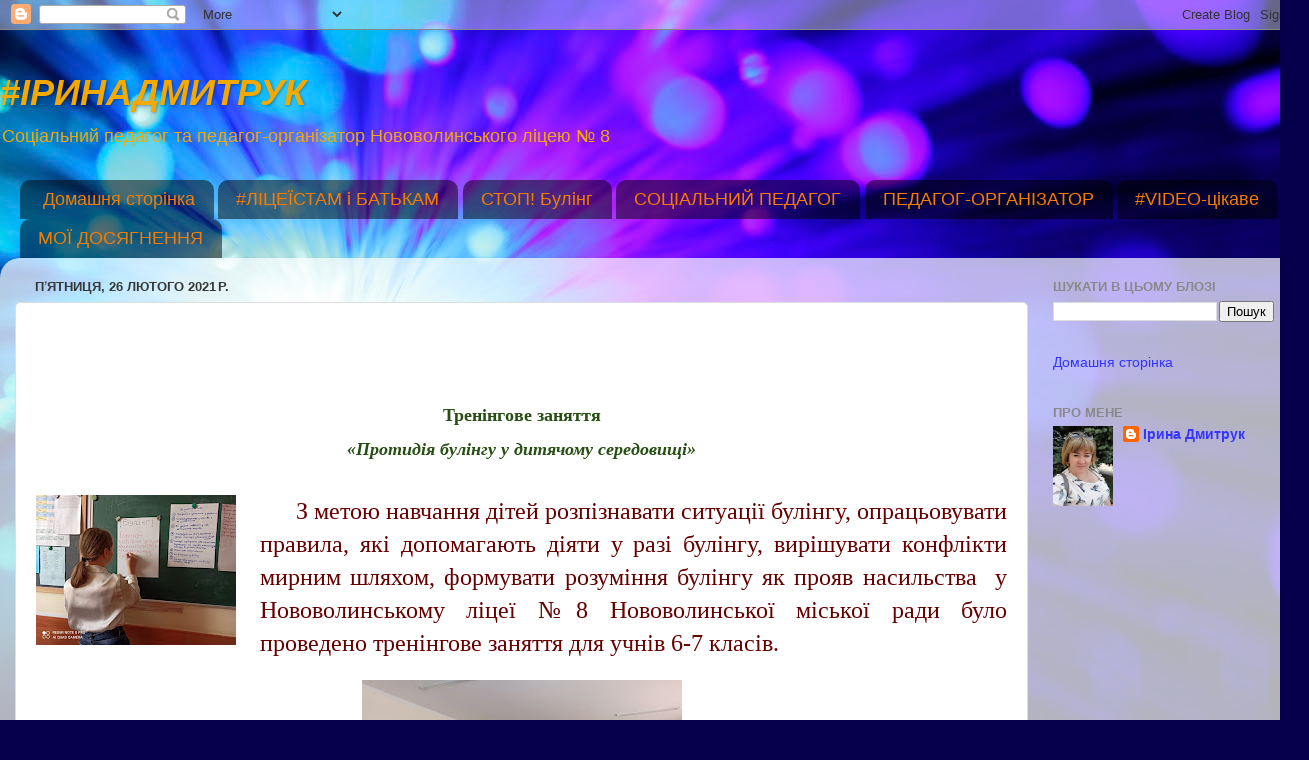

--- FILE ---
content_type: text/html; charset=UTF-8
request_url: https://irynadmutruk.blogspot.com/2021/02/blog-post_26.html
body_size: 19286
content:
<!DOCTYPE html>
<html class='v2' dir='ltr' lang='uk'>
<head>
<link href='https://www.blogger.com/static/v1/widgets/335934321-css_bundle_v2.css' rel='stylesheet' type='text/css'/>
<meta content='width=1100' name='viewport'/>
<meta content='text/html; charset=UTF-8' http-equiv='Content-Type'/>
<meta content='blogger' name='generator'/>
<link href='https://irynadmutruk.blogspot.com/favicon.ico' rel='icon' type='image/x-icon'/>
<link href='https://irynadmutruk.blogspot.com/2021/02/blog-post_26.html' rel='canonical'/>
<link rel="alternate" type="application/atom+xml" title="#ІРИНАДМИТРУК - Atom" href="https://irynadmutruk.blogspot.com/feeds/posts/default" />
<link rel="alternate" type="application/rss+xml" title="#ІРИНАДМИТРУК - RSS" href="https://irynadmutruk.blogspot.com/feeds/posts/default?alt=rss" />
<link rel="service.post" type="application/atom+xml" title="#ІРИНАДМИТРУК - Atom" href="https://www.blogger.com/feeds/4416010524337111730/posts/default" />

<link rel="alternate" type="application/atom+xml" title="#ІРИНАДМИТРУК - Atom" href="https://irynadmutruk.blogspot.com/feeds/626167438841742478/comments/default" />
<!--Can't find substitution for tag [blog.ieCssRetrofitLinks]-->
<link href='https://blogger.googleusercontent.com/img/b/R29vZ2xl/AVvXsEhQxxcUDoon88LteSMtpRYiRO3mbJaFuJbQnIqBrdN2FCpDBbIh2Xse4OEKEF_rbJ-MeLYSLUxtHQJ9bZZNrO_ObTmmQyw1pYP4G_OM4ct_UzMhPQijAxhLL-Q5T2_muRHdtsSMB4Vdnsus/w200-h150/154846095_1274657769602143_922006376196899899_n+%25281%2529.jpg' rel='image_src'/>
<meta content='https://irynadmutruk.blogspot.com/2021/02/blog-post_26.html' property='og:url'/>
<meta content='# ПРОТИДІЯ БУЛІНГУ' property='og:title'/>
<meta content='  Тренінгове заняття «Протидія булінгу у дитячому середовищі»         З метою навчання дітей розпізнавати ситуації булінгу, опрацьовувати пр...' property='og:description'/>
<meta content='https://blogger.googleusercontent.com/img/b/R29vZ2xl/AVvXsEhQxxcUDoon88LteSMtpRYiRO3mbJaFuJbQnIqBrdN2FCpDBbIh2Xse4OEKEF_rbJ-MeLYSLUxtHQJ9bZZNrO_ObTmmQyw1pYP4G_OM4ct_UzMhPQijAxhLL-Q5T2_muRHdtsSMB4Vdnsus/w1200-h630-p-k-no-nu/154846095_1274657769602143_922006376196899899_n+%25281%2529.jpg' property='og:image'/>
<title>#ІРИНАДМИТРУК: # ПРОТИДІЯ БУЛІНГУ</title>
<style id='page-skin-1' type='text/css'><!--
/*-----------------------------------------------
Blogger Template Style
Name:     Picture Window
Designer: Blogger
URL:      www.blogger.com
----------------------------------------------- */
/* Content
----------------------------------------------- */
body {
font: normal normal 15px Arial, Tahoma, Helvetica, FreeSans, sans-serif;
color: transparent;
background: #06004c url(https://themes.googleusercontent.com/image?id=1RUMOzjWeRA832TdLQnkO89yQ4381KWiRGRGdfqXIo-81BN4kWkPZpymfS4uw8h5g03IE) no-repeat fixed top center /* Credit: merrymoonmary (http://www.istockphoto.com/portfolio/merrymoonmary?platform=blogger) */;
}
html body .region-inner {
min-width: 0;
max-width: 100%;
width: auto;
}
.content-outer {
font-size: 90%;
}
a:link {
text-decoration:none;
color: #3435ff;
}
a:visited {
text-decoration:none;
color: #3c349b;
}
a:hover {
text-decoration:underline;
color: #999bee;
}
.content-outer {
background: transparent none repeat scroll top left;
-moz-border-radius: 0;
-webkit-border-radius: 0;
-goog-ms-border-radius: 0;
border-radius: 0;
-moz-box-shadow: 0 0 0 rgba(0, 0, 0, .15);
-webkit-box-shadow: 0 0 0 rgba(0, 0, 0, .15);
-goog-ms-box-shadow: 0 0 0 rgba(0, 0, 0, .15);
box-shadow: 0 0 0 rgba(0, 0, 0, .15);
margin: 20px auto;
}
.content-inner {
padding: 0;
}
/* Header
----------------------------------------------- */
.header-outer {
background: rgba(32,32,32,0) none repeat-x scroll top left;
_background-image: none;
color: #F4A900;
-moz-border-radius: 0;
-webkit-border-radius: 0;
-goog-ms-border-radius: 0;
border-radius: 0;
}
.Header img, .Header #header-inner {
-moz-border-radius: 0;
-webkit-border-radius: 0;
-goog-ms-border-radius: 0;
border-radius: 0;
}
.header-inner .Header .titlewrapper,
.header-inner .Header .descriptionwrapper {
padding-left: 0;
padding-right: 0;
}
.Header h1 {
font: italic bold 36px Arial, Tahoma, Helvetica, FreeSans, sans-serif;
text-shadow: 1px 1px 3px rgba(0, 0, 0, 0.3);
}
.Header h1 a {
color: #F4A900;
}
.Header .description {
font-size: 130%;
}
/* Tabs
----------------------------------------------- */
.tabs-inner {
margin: .5em 20px 0;
padding: 0;
}
.tabs-inner .section {
margin: 0;
}
.tabs-inner .widget ul {
padding: 0;
background: rgba(32,32,32,0) none repeat scroll bottom;
-moz-border-radius: 0;
-webkit-border-radius: 0;
-goog-ms-border-radius: 0;
border-radius: 0;
}
.tabs-inner .widget li {
border: none;
}
.tabs-inner .widget li a {
display: inline-block;
padding: .5em 1em;
margin-right: .25em;
color: #F57C00;
font: normal normal 18px Arial, Tahoma, Helvetica, FreeSans, sans-serif;
-moz-border-radius: 10px 10px 0 0;
-webkit-border-top-left-radius: 10px;
-webkit-border-top-right-radius: 10px;
-goog-ms-border-radius: 10px 10px 0 0;
border-radius: 10px 10px 0 0;
background: transparent url(https://resources.blogblog.com/blogblog/data/1kt/transparent/black50.png) repeat scroll top left;
border-right: 1px solid rgba(32,32,32,0);
}
.tabs-inner .widget li:first-child a {
padding-left: 1.25em;
-moz-border-radius-topleft: 10px;
-moz-border-radius-bottomleft: 0;
-webkit-border-top-left-radius: 10px;
-webkit-border-bottom-left-radius: 0;
-goog-ms-border-top-left-radius: 10px;
-goog-ms-border-bottom-left-radius: 0;
border-top-left-radius: 10px;
border-bottom-left-radius: 0;
}
.tabs-inner .widget li.selected a,
.tabs-inner .widget li a:hover {
position: relative;
z-index: 1;
background: rgba(32,32,32,0) url(https://resources.blogblog.com/blogblog/data/1kt/transparent/white80.png) repeat scroll bottom;
color: #73b03b;
-moz-box-shadow: 0 0 3px rgba(0, 0, 0, .15);
-webkit-box-shadow: 0 0 3px rgba(0, 0, 0, .15);
-goog-ms-box-shadow: 0 0 3px rgba(0, 0, 0, .15);
box-shadow: 0 0 3px rgba(0, 0, 0, .15);
}
/* Headings
----------------------------------------------- */
h2 {
font: bold normal 13px Arial, Tahoma, Helvetica, FreeSans, sans-serif;
text-transform: uppercase;
color: #898989;
margin: .5em 0;
}
/* Main
----------------------------------------------- */
.main-outer {
background: transparent url(https://resources.blogblog.com/blogblog/data/1kt/transparent/white80.png) repeat scroll top left;
-moz-border-radius: 20px 20px 0 0;
-webkit-border-top-left-radius: 20px;
-webkit-border-top-right-radius: 20px;
-webkit-border-bottom-left-radius: 0;
-webkit-border-bottom-right-radius: 0;
-goog-ms-border-radius: 20px 20px 0 0;
border-radius: 20px 20px 0 0;
-moz-box-shadow: 0 1px 3px rgba(0, 0, 0, .15);
-webkit-box-shadow: 0 1px 3px rgba(0, 0, 0, .15);
-goog-ms-box-shadow: 0 1px 3px rgba(0, 0, 0, .15);
box-shadow: 0 1px 3px rgba(0, 0, 0, .15);
}
.main-inner {
padding: 15px 20px 20px;
}
.main-inner .column-center-inner {
padding: 0 0;
}
.main-inner .column-left-inner {
padding-left: 0;
}
.main-inner .column-right-inner {
padding-right: 0;
}
/* Posts
----------------------------------------------- */
h3.post-title {
margin: 0;
font: normal normal 18px Arial, Tahoma, Helvetica, FreeSans, sans-serif;
}
.comments h4 {
margin: 1em 0 0;
font: normal normal 18px Arial, Tahoma, Helvetica, FreeSans, sans-serif;
}
.date-header span {
color: #373737;
}
.post-outer {
background-color: #ffffff;
border: solid 1px #dddddd;
-moz-border-radius: 5px;
-webkit-border-radius: 5px;
border-radius: 5px;
-goog-ms-border-radius: 5px;
padding: 15px 20px;
margin: 0 -20px 20px;
}
.post-body {
line-height: 1.4;
font-size: 110%;
position: relative;
}
.post-header {
margin: 0 0 1.5em;
color: #999999;
line-height: 1.6;
}
.post-footer {
margin: .5em 0 0;
color: #999999;
line-height: 1.6;
}
#blog-pager {
font-size: 140%
}
#comments .comment-author {
padding-top: 1.5em;
border-top: dashed 1px #ccc;
border-top: dashed 1px rgba(128, 128, 128, .5);
background-position: 0 1.5em;
}
#comments .comment-author:first-child {
padding-top: 0;
border-top: none;
}
.avatar-image-container {
margin: .2em 0 0;
}
/* Comments
----------------------------------------------- */
.comments .comments-content .icon.blog-author {
background-repeat: no-repeat;
background-image: url([data-uri]);
}
.comments .comments-content .loadmore a {
border-top: 1px solid #999bee;
border-bottom: 1px solid #999bee;
}
.comments .continue {
border-top: 2px solid #999bee;
}
/* Widgets
----------------------------------------------- */
.widget ul, .widget #ArchiveList ul.flat {
padding: 0;
list-style: none;
}
.widget ul li, .widget #ArchiveList ul.flat li {
border-top: dashed 1px #ccc;
border-top: dashed 1px rgba(128, 128, 128, .5);
}
.widget ul li:first-child, .widget #ArchiveList ul.flat li:first-child {
border-top: none;
}
.widget .post-body ul {
list-style: disc;
}
.widget .post-body ul li {
border: none;
}
/* Footer
----------------------------------------------- */
.footer-outer {
color:#cccccc;
background: transparent url(https://resources.blogblog.com/blogblog/data/1kt/transparent/black50.png) repeat scroll top left;
-moz-border-radius: 0 0 20px 20px;
-webkit-border-top-left-radius: 0;
-webkit-border-top-right-radius: 0;
-webkit-border-bottom-left-radius: 20px;
-webkit-border-bottom-right-radius: 20px;
-goog-ms-border-radius: 0 0 20px 20px;
border-radius: 0 0 20px 20px;
-moz-box-shadow: 0 1px 3px rgba(0, 0, 0, .15);
-webkit-box-shadow: 0 1px 3px rgba(0, 0, 0, .15);
-goog-ms-box-shadow: 0 1px 3px rgba(0, 0, 0, .15);
box-shadow: 0 1px 3px rgba(0, 0, 0, .15);
}
.footer-inner {
padding: 10px 20px 20px;
}
.footer-outer a {
color: #999bee;
}
.footer-outer a:visited {
color: #8978ee;
}
.footer-outer a:hover {
color: #3435ff;
}
.footer-outer .widget h2 {
color: #aaaaaa;
}
/* Mobile
----------------------------------------------- */
html body.mobile {
height: auto;
}
html body.mobile {
min-height: 480px;
background-size: 100% auto;
}
.mobile .body-fauxcolumn-outer {
background: transparent none repeat scroll top left;
}
html .mobile .mobile-date-outer, html .mobile .blog-pager {
border-bottom: none;
background: transparent url(https://resources.blogblog.com/blogblog/data/1kt/transparent/white80.png) repeat scroll top left;
margin-bottom: 10px;
}
.mobile .date-outer {
background: transparent url(https://resources.blogblog.com/blogblog/data/1kt/transparent/white80.png) repeat scroll top left;
}
.mobile .header-outer, .mobile .main-outer,
.mobile .post-outer, .mobile .footer-outer {
-moz-border-radius: 0;
-webkit-border-radius: 0;
-goog-ms-border-radius: 0;
border-radius: 0;
}
.mobile .content-outer,
.mobile .main-outer,
.mobile .post-outer {
background: inherit;
border: none;
}
.mobile .content-outer {
font-size: 100%;
}
.mobile-link-button {
background-color: #3435ff;
}
.mobile-link-button a:link, .mobile-link-button a:visited {
color: #ffffff;
}
.mobile-index-contents {
color: transparent;
}
.mobile .tabs-inner .PageList .widget-content {
background: rgba(32,32,32,0) url(https://resources.blogblog.com/blogblog/data/1kt/transparent/white80.png) repeat scroll bottom;
color: #73b03b;
}
.mobile .tabs-inner .PageList .widget-content .pagelist-arrow {
border-left: 1px solid rgba(32,32,32,0);
}

--></style>
<style id='template-skin-1' type='text/css'><!--
body {
min-width: 1309px;
}
.content-outer, .content-fauxcolumn-outer, .region-inner {
min-width: 1309px;
max-width: 1309px;
_width: 1309px;
}
.main-inner .columns {
padding-left: 0;
padding-right: 266px;
}
.main-inner .fauxcolumn-center-outer {
left: 0;
right: 266px;
/* IE6 does not respect left and right together */
_width: expression(this.parentNode.offsetWidth -
parseInt("0") -
parseInt("266px") + 'px');
}
.main-inner .fauxcolumn-left-outer {
width: 0;
}
.main-inner .fauxcolumn-right-outer {
width: 266px;
}
.main-inner .column-left-outer {
width: 0;
right: 100%;
margin-left: -0;
}
.main-inner .column-right-outer {
width: 266px;
margin-right: -266px;
}
#layout {
min-width: 0;
}
#layout .content-outer {
min-width: 0;
width: 800px;
}
#layout .region-inner {
min-width: 0;
width: auto;
}
body#layout div.add_widget {
padding: 8px;
}
body#layout div.add_widget a {
margin-left: 32px;
}
--></style>
<style>
    body {background-image:url(https\:\/\/themes.googleusercontent.com\/image?id=1RUMOzjWeRA832TdLQnkO89yQ4381KWiRGRGdfqXIo-81BN4kWkPZpymfS4uw8h5g03IE);}
    
@media (max-width: 200px) { body {background-image:url(https\:\/\/themes.googleusercontent.com\/image?id=1RUMOzjWeRA832TdLQnkO89yQ4381KWiRGRGdfqXIo-81BN4kWkPZpymfS4uw8h5g03IE&options=w200);}}
@media (max-width: 400px) and (min-width: 201px) { body {background-image:url(https\:\/\/themes.googleusercontent.com\/image?id=1RUMOzjWeRA832TdLQnkO89yQ4381KWiRGRGdfqXIo-81BN4kWkPZpymfS4uw8h5g03IE&options=w400);}}
@media (max-width: 800px) and (min-width: 401px) { body {background-image:url(https\:\/\/themes.googleusercontent.com\/image?id=1RUMOzjWeRA832TdLQnkO89yQ4381KWiRGRGdfqXIo-81BN4kWkPZpymfS4uw8h5g03IE&options=w800);}}
@media (max-width: 1200px) and (min-width: 801px) { body {background-image:url(https\:\/\/themes.googleusercontent.com\/image?id=1RUMOzjWeRA832TdLQnkO89yQ4381KWiRGRGdfqXIo-81BN4kWkPZpymfS4uw8h5g03IE&options=w1200);}}
/* Last tag covers anything over one higher than the previous max-size cap. */
@media (min-width: 1201px) { body {background-image:url(https\:\/\/themes.googleusercontent.com\/image?id=1RUMOzjWeRA832TdLQnkO89yQ4381KWiRGRGdfqXIo-81BN4kWkPZpymfS4uw8h5g03IE&options=w1600);}}
  </style>
<link href='https://www.blogger.com/dyn-css/authorization.css?targetBlogID=4416010524337111730&amp;zx=c3d4a463-4061-4f37-9c13-6de42ad7bc2f' media='none' onload='if(media!=&#39;all&#39;)media=&#39;all&#39;' rel='stylesheet'/><noscript><link href='https://www.blogger.com/dyn-css/authorization.css?targetBlogID=4416010524337111730&amp;zx=c3d4a463-4061-4f37-9c13-6de42ad7bc2f' rel='stylesheet'/></noscript>
<meta name='google-adsense-platform-account' content='ca-host-pub-1556223355139109'/>
<meta name='google-adsense-platform-domain' content='blogspot.com'/>

</head>
<body class='loading variant-open'>
<div class='navbar section' id='navbar' name='Панель навігації'><div class='widget Navbar' data-version='1' id='Navbar1'><script type="text/javascript">
    function setAttributeOnload(object, attribute, val) {
      if(window.addEventListener) {
        window.addEventListener('load',
          function(){ object[attribute] = val; }, false);
      } else {
        window.attachEvent('onload', function(){ object[attribute] = val; });
      }
    }
  </script>
<div id="navbar-iframe-container"></div>
<script type="text/javascript" src="https://apis.google.com/js/platform.js"></script>
<script type="text/javascript">
      gapi.load("gapi.iframes:gapi.iframes.style.bubble", function() {
        if (gapi.iframes && gapi.iframes.getContext) {
          gapi.iframes.getContext().openChild({
              url: 'https://www.blogger.com/navbar/4416010524337111730?po\x3d626167438841742478\x26origin\x3dhttps://irynadmutruk.blogspot.com',
              where: document.getElementById("navbar-iframe-container"),
              id: "navbar-iframe"
          });
        }
      });
    </script><script type="text/javascript">
(function() {
var script = document.createElement('script');
script.type = 'text/javascript';
script.src = '//pagead2.googlesyndication.com/pagead/js/google_top_exp.js';
var head = document.getElementsByTagName('head')[0];
if (head) {
head.appendChild(script);
}})();
</script>
</div></div>
<div class='body-fauxcolumns'>
<div class='fauxcolumn-outer body-fauxcolumn-outer'>
<div class='cap-top'>
<div class='cap-left'></div>
<div class='cap-right'></div>
</div>
<div class='fauxborder-left'>
<div class='fauxborder-right'></div>
<div class='fauxcolumn-inner'>
</div>
</div>
<div class='cap-bottom'>
<div class='cap-left'></div>
<div class='cap-right'></div>
</div>
</div>
</div>
<div class='content'>
<div class='content-fauxcolumns'>
<div class='fauxcolumn-outer content-fauxcolumn-outer'>
<div class='cap-top'>
<div class='cap-left'></div>
<div class='cap-right'></div>
</div>
<div class='fauxborder-left'>
<div class='fauxborder-right'></div>
<div class='fauxcolumn-inner'>
</div>
</div>
<div class='cap-bottom'>
<div class='cap-left'></div>
<div class='cap-right'></div>
</div>
</div>
</div>
<div class='content-outer'>
<div class='content-cap-top cap-top'>
<div class='cap-left'></div>
<div class='cap-right'></div>
</div>
<div class='fauxborder-left content-fauxborder-left'>
<div class='fauxborder-right content-fauxborder-right'></div>
<div class='content-inner'>
<header>
<div class='header-outer'>
<div class='header-cap-top cap-top'>
<div class='cap-left'></div>
<div class='cap-right'></div>
</div>
<div class='fauxborder-left header-fauxborder-left'>
<div class='fauxborder-right header-fauxborder-right'></div>
<div class='region-inner header-inner'>
<div class='header section' id='header' name='Заголовок'><div class='widget Header' data-version='1' id='Header1'>
<div id='header-inner'>
<div class='titlewrapper'>
<h1 class='title'>
<a href='https://irynadmutruk.blogspot.com/'>
#ІРИНАДМИТРУК
</a>
</h1>
</div>
<div class='descriptionwrapper'>
<p class='description'><span>Соціальний педагог та педагог-організатор Нововолинського ліцею &#8470; 8</span></p>
</div>
</div>
</div></div>
</div>
</div>
<div class='header-cap-bottom cap-bottom'>
<div class='cap-left'></div>
<div class='cap-right'></div>
</div>
</div>
</header>
<div class='tabs-outer'>
<div class='tabs-cap-top cap-top'>
<div class='cap-left'></div>
<div class='cap-right'></div>
</div>
<div class='fauxborder-left tabs-fauxborder-left'>
<div class='fauxborder-right tabs-fauxborder-right'></div>
<div class='region-inner tabs-inner'>
<div class='tabs section' id='crosscol' name='Усі стовпці'><div class='widget PageList' data-version='1' id='PageList2'>
<h2>Сторінки</h2>
<div class='widget-content'>
<ul>
<li>
<a href='https://irynadmutruk.blogspot.com/'>Домашня сторінка</a>
</li>
<li>
<a href='https://irynadmutruk.blogspot.com/p/blog-page_2.html'>#ЛІЦЕЇСТАМ і БАТЬКАМ</a>
</li>
<li>
<a href='https://irynadmutruk.blogspot.com/p/blog-page_15.html'>СТОП! Булінг</a>
</li>
<li>
<a href='https://irynadmutruk.blogspot.com/p/blog-page_4.html'>СОЦІАЛЬНИЙ ПЕДАГОГ</a>
</li>
<li>
<a href='https://irynadmutruk.blogspot.com/p/blog-page_28.html'>ПЕДАГОГ-ОРГАНІЗАТОР</a>
</li>
<li>
<a href='https://irynadmutruk.blogspot.com/p/video.html'>#VIDEO-цікаве</a>
</li>
<li>
<a href='https://irynadmutruk.blogspot.com/p/blog-page.html'>МОЇ ДОСЯГНЕННЯ</a>
</li>
</ul>
<div class='clear'></div>
</div>
</div></div>
<div class='tabs no-items section' id='crosscol-overflow' name='Cross-Column 2'></div>
</div>
</div>
<div class='tabs-cap-bottom cap-bottom'>
<div class='cap-left'></div>
<div class='cap-right'></div>
</div>
</div>
<div class='main-outer'>
<div class='main-cap-top cap-top'>
<div class='cap-left'></div>
<div class='cap-right'></div>
</div>
<div class='fauxborder-left main-fauxborder-left'>
<div class='fauxborder-right main-fauxborder-right'></div>
<div class='region-inner main-inner'>
<div class='columns fauxcolumns'>
<div class='fauxcolumn-outer fauxcolumn-center-outer'>
<div class='cap-top'>
<div class='cap-left'></div>
<div class='cap-right'></div>
</div>
<div class='fauxborder-left'>
<div class='fauxborder-right'></div>
<div class='fauxcolumn-inner'>
</div>
</div>
<div class='cap-bottom'>
<div class='cap-left'></div>
<div class='cap-right'></div>
</div>
</div>
<div class='fauxcolumn-outer fauxcolumn-left-outer'>
<div class='cap-top'>
<div class='cap-left'></div>
<div class='cap-right'></div>
</div>
<div class='fauxborder-left'>
<div class='fauxborder-right'></div>
<div class='fauxcolumn-inner'>
</div>
</div>
<div class='cap-bottom'>
<div class='cap-left'></div>
<div class='cap-right'></div>
</div>
</div>
<div class='fauxcolumn-outer fauxcolumn-right-outer'>
<div class='cap-top'>
<div class='cap-left'></div>
<div class='cap-right'></div>
</div>
<div class='fauxborder-left'>
<div class='fauxborder-right'></div>
<div class='fauxcolumn-inner'>
</div>
</div>
<div class='cap-bottom'>
<div class='cap-left'></div>
<div class='cap-right'></div>
</div>
</div>
<!-- corrects IE6 width calculation -->
<div class='columns-inner'>
<div class='column-center-outer'>
<div class='column-center-inner'>
<div class='main section' id='main' name='Основний'><div class='widget Blog' data-version='1' id='Blog1'>
<div class='blog-posts hfeed'>

          <div class="date-outer">
        
<h2 class='date-header'><span>пʼятниця, 26 лютого 2021&#8239;р.</span></h2>

          <div class="date-posts">
        
<div class='post-outer'>
<div class='post hentry uncustomized-post-template' itemprop='blogPost' itemscope='itemscope' itemtype='http://schema.org/BlogPosting'>
<meta content='https://blogger.googleusercontent.com/img/b/R29vZ2xl/AVvXsEhQxxcUDoon88LteSMtpRYiRO3mbJaFuJbQnIqBrdN2FCpDBbIh2Xse4OEKEF_rbJ-MeLYSLUxtHQJ9bZZNrO_ObTmmQyw1pYP4G_OM4ct_UzMhPQijAxhLL-Q5T2_muRHdtsSMB4Vdnsus/w200-h150/154846095_1274657769602143_922006376196899899_n+%25281%2529.jpg' itemprop='image_url'/>
<meta content='4416010524337111730' itemprop='blogId'/>
<meta content='626167438841742478' itemprop='postId'/>
<a name='626167438841742478'></a>
<h3 class='post-title entry-title' itemprop='name'>
# ПРОТИДІЯ БУЛІНГУ
</h3>
<div class='post-header'>
<div class='post-header-line-1'></div>
</div>
<div class='post-body entry-content' id='post-body-626167438841742478' itemprop='description articleBody'>
<p>&nbsp;</p><h1 style="line-height: normal; margin-bottom: 0cm; text-align: center;"><span style="font-family: georgia; font-size: large;"><b style="mso-bidi-font-weight: normal;"><span lang="UK"><span style="color: #274e13;">Тренінгове заняття<br /></span></span></b><b style="mso-bidi-font-weight: normal;"><i style="mso-bidi-font-style: normal;"><span lang="UK"><span style="color: #274e13;">&#171;Протидія булінгу у
дитячому середовищі&#187;</span></span></i></b></span></h1><div><span style="font-family: georgia;"><span lang="UK"><b style="color: #274e13; font-size: x-large; font-style: italic;">&nbsp;<div class="separator" style="clear: both; text-align: center;"><a href="https://blogger.googleusercontent.com/img/b/R29vZ2xl/AVvXsEhQxxcUDoon88LteSMtpRYiRO3mbJaFuJbQnIqBrdN2FCpDBbIh2Xse4OEKEF_rbJ-MeLYSLUxtHQJ9bZZNrO_ObTmmQyw1pYP4G_OM4ct_UzMhPQijAxhLL-Q5T2_muRHdtsSMB4Vdnsus/s960/154846095_1274657769602143_922006376196899899_n+%25281%2529.jpg" style="clear: left; float: left; margin-bottom: 1em; margin-right: 1em;"><img border="0" data-original-height="721" data-original-width="960" height="150" src="https://blogger.googleusercontent.com/img/b/R29vZ2xl/AVvXsEhQxxcUDoon88LteSMtpRYiRO3mbJaFuJbQnIqBrdN2FCpDBbIh2Xse4OEKEF_rbJ-MeLYSLUxtHQJ9bZZNrO_ObTmmQyw1pYP4G_OM4ct_UzMhPQijAxhLL-Q5T2_muRHdtsSMB4Vdnsus/w200-h150/154846095_1274657769602143_922006376196899899_n+%25281%2529.jpg" width="200" /></a></div></b><span style="color: #660000;"><div style="font-size: x-large; text-align: justify;">&nbsp; &nbsp; &nbsp; З метою навчання дітей розпізнавати ситуації булінгу, опрацьовувати правила, які допомагають діяти у разі булінгу, вирішувати конфлікти мирним шляхом, формувати розуміння булінгу як прояв насильства&nbsp; у Нововолинському ліцеї &#8470;8 Нововолинської міської ради було проведено тренінгове заняття для учнів 6-7 класів.</div><div style="text-align: justify;"><span style="background-color: white; text-align: start;">&nbsp; &nbsp; &nbsp; &nbsp; &nbsp;<span><a name="more"></a></span></span></div><div style="text-align: justify;"><div class="separator" style="clear: both; text-align: center;"><div class="separator" style="clear: both; text-align: center;"><a href="https://blogger.googleusercontent.com/img/b/R29vZ2xl/AVvXsEiiyYTRO5Eos1slv-lsEEQEcBbZzK5Kdz52qTz2OakbRlfzB0L1rQ8-xFYDUbM4t7hsdMbOxx4C956jMAfnIjIPUMwx4ddMS6zjY8nHfWaAd6bttGHEFSEvCHCC_vZ7b9K-YVvvDAMwZsI2/s2048/IMG_20210226_083942.jpg" imageanchor="1" style="margin-left: 1em; margin-right: 1em;"><img border="0" data-original-height="1538" data-original-width="2048" src="https://blogger.googleusercontent.com/img/b/R29vZ2xl/AVvXsEiiyYTRO5Eos1slv-lsEEQEcBbZzK5Kdz52qTz2OakbRlfzB0L1rQ8-xFYDUbM4t7hsdMbOxx4C956jMAfnIjIPUMwx4ddMS6zjY8nHfWaAd6bttGHEFSEvCHCC_vZ7b9K-YVvvDAMwZsI2/s320/IMG_20210226_083942.jpg" width="320" /></a></div><br /><div class="separator" style="clear: both; text-align: center;"><a href="https://blogger.googleusercontent.com/img/b/R29vZ2xl/AVvXsEho37viovG4YoLIVuy5oSc3ilGg9EmafZCDDPKgYOp4YbkuCF7TjF8ojbKVUQDLEDiYpYVnhFKn_UsV45Z_LkIAncX1W4Jwd-duO2PJ-bdQELPsqXCk_ptisoYugUu1zXau4lTz5xhvAr4w/s2048/IMG_20210226_084927.jpg" imageanchor="1" style="margin-left: 1em; margin-right: 1em;"><img border="0" data-original-height="1538" data-original-width="2048" src="https://blogger.googleusercontent.com/img/b/R29vZ2xl/AVvXsEho37viovG4YoLIVuy5oSc3ilGg9EmafZCDDPKgYOp4YbkuCF7TjF8ojbKVUQDLEDiYpYVnhFKn_UsV45Z_LkIAncX1W4Jwd-duO2PJ-bdQELPsqXCk_ptisoYugUu1zXau4lTz5xhvAr4w/s320/IMG_20210226_084927.jpg" width="320" /></a></div><br /><div class="separator" style="clear: both; text-align: center;"><a href="https://blogger.googleusercontent.com/img/b/R29vZ2xl/AVvXsEiSyEJe0sMXU8cgGxL65HTljphXYQ8sQK3TegJU-8ZP3_0ZFfvGt2LATqPKB-JZz6vHfnb9Oj6cV8DmEtSwcCHQHBjnbONjCAkYhPsFQNcmJ76l2Z_ulOYgx9IZzI1Ymi2DhU4JOVWQ81hq/s2048/IMG_20210226_084945.jpg" imageanchor="1" style="margin-left: 1em; margin-right: 1em;"><img border="0" data-original-height="1538" data-original-width="2048" src="https://blogger.googleusercontent.com/img/b/R29vZ2xl/AVvXsEiSyEJe0sMXU8cgGxL65HTljphXYQ8sQK3TegJU-8ZP3_0ZFfvGt2LATqPKB-JZz6vHfnb9Oj6cV8DmEtSwcCHQHBjnbONjCAkYhPsFQNcmJ76l2Z_ulOYgx9IZzI1Ymi2DhU4JOVWQ81hq/s320/IMG_20210226_084945.jpg" width="320" /></a></div><br /><div class="separator" style="clear: both; text-align: center;"><a href="https://blogger.googleusercontent.com/img/b/R29vZ2xl/AVvXsEi3AbHWaPwbNAZYJO4giD4nhHv-8gt_c0bcSZdrSLz2gLl1712A09tlFP89hagCxtnba2Y42WK3gMDDMEQyyi7BifFeFTE63nr4Xcn-V7gfG5-hqQRPmgstq3-vCND9IgUeTA9id3xcHvmD/s2048/IMG_20210226_084947.jpg" imageanchor="1" style="margin-left: 1em; margin-right: 1em;"><img border="0" data-original-height="1538" data-original-width="2048" src="https://blogger.googleusercontent.com/img/b/R29vZ2xl/AVvXsEi3AbHWaPwbNAZYJO4giD4nhHv-8gt_c0bcSZdrSLz2gLl1712A09tlFP89hagCxtnba2Y42WK3gMDDMEQyyi7BifFeFTE63nr4Xcn-V7gfG5-hqQRPmgstq3-vCND9IgUeTA9id3xcHvmD/s320/IMG_20210226_084947.jpg" width="320" /></a></div><br /><div class="separator" style="clear: both; text-align: center;"><a href="https://blogger.googleusercontent.com/img/b/R29vZ2xl/AVvXsEhc7wthNVMq5fLF6YCR0dhdKvI_LFc813xedGAsyk-9F8KchIYPQkcZO7-MYX_MxmtcSq3BFHrSvoRXJ9Zg8LDHg5VE7k6k-W6QsnPEzRCtg-FnkD-P2ZVJ-EImZV2FJuJV-9XTxW30Udfe/s2048/IMG_20210226_084958.jpg" imageanchor="1" style="margin-left: 1em; margin-right: 1em;"><img border="0" data-original-height="1538" data-original-width="2048" src="https://blogger.googleusercontent.com/img/b/R29vZ2xl/AVvXsEhc7wthNVMq5fLF6YCR0dhdKvI_LFc813xedGAsyk-9F8KchIYPQkcZO7-MYX_MxmtcSq3BFHrSvoRXJ9Zg8LDHg5VE7k6k-W6QsnPEzRCtg-FnkD-P2ZVJ-EImZV2FJuJV-9XTxW30Udfe/s320/IMG_20210226_084958.jpg" width="320" /></a></div><br /><div class="separator" style="clear: both; text-align: center;"><a href="https://blogger.googleusercontent.com/img/b/R29vZ2xl/AVvXsEhojBe5wwQIuqgRBFwovy-uBwpSRK18hufLrtUO7mZcrlVUPHP0qD5X2Qyb2ZGEkO0bzcHVSCO4m4YJVhlIMEzMs9i6fNPekWqohnFyAY44rp0ZLL4Aq0xnkkDZUx65IbR4a1SKeMN8eNwW/s2048/IMG_20210226_084959.jpg" imageanchor="1" style="margin-left: 1em; margin-right: 1em;"><img border="0" data-original-height="1538" data-original-width="2048" src="https://blogger.googleusercontent.com/img/b/R29vZ2xl/AVvXsEhojBe5wwQIuqgRBFwovy-uBwpSRK18hufLrtUO7mZcrlVUPHP0qD5X2Qyb2ZGEkO0bzcHVSCO4m4YJVhlIMEzMs9i6fNPekWqohnFyAY44rp0ZLL4Aq0xnkkDZUx65IbR4a1SKeMN8eNwW/s320/IMG_20210226_084959.jpg" width="320" /></a></div><br /><div class="separator" style="clear: both; text-align: center;"><a href="https://blogger.googleusercontent.com/img/b/R29vZ2xl/AVvXsEhdVBy-JSdhha51CK0m97-M2W55ncLGhCJJpOiRm4mPovqZP9TYyGvd25LgzAeTZ3ML7l3Agp6Sj3dz2gyg9Uc7QsfaNMTSxDZCCfsnScqPryyaiPwrSNmSuQEak0M3MDAI7SzPp-rVXqqr/s2048/IMG_20210226_085012.jpg" imageanchor="1" style="margin-left: 1em; margin-right: 1em;"><img border="0" data-original-height="1538" data-original-width="2048" src="https://blogger.googleusercontent.com/img/b/R29vZ2xl/AVvXsEhdVBy-JSdhha51CK0m97-M2W55ncLGhCJJpOiRm4mPovqZP9TYyGvd25LgzAeTZ3ML7l3Agp6Sj3dz2gyg9Uc7QsfaNMTSxDZCCfsnScqPryyaiPwrSNmSuQEak0M3MDAI7SzPp-rVXqqr/s320/IMG_20210226_085012.jpg" width="320" /></a></div><br /><div class="separator" style="clear: both; text-align: center;"><a href="https://blogger.googleusercontent.com/img/b/R29vZ2xl/AVvXsEgdi9M6Zy1o-u6LI2Rp16knwQKhtGvQ-vFURLzkJN_MnskmkYYcA7LVIgAXHf2gMUAfiEFhyv9aDQXQX8r6YT2ipjK-286OvnXM1GLSBKiMG01rt72QaNkD9maUxyYwCA_E4XzPjCztzEv7/s2048/IMG_20210226_085025.jpg" imageanchor="1" style="margin-left: 1em; margin-right: 1em;"><img border="0" data-original-height="1538" data-original-width="2048" src="https://blogger.googleusercontent.com/img/b/R29vZ2xl/AVvXsEgdi9M6Zy1o-u6LI2Rp16knwQKhtGvQ-vFURLzkJN_MnskmkYYcA7LVIgAXHf2gMUAfiEFhyv9aDQXQX8r6YT2ipjK-286OvnXM1GLSBKiMG01rt72QaNkD9maUxyYwCA_E4XzPjCztzEv7/s320/IMG_20210226_085025.jpg" width="320" /></a></div><br /><div class="separator" style="clear: both; text-align: center;"><a href="https://blogger.googleusercontent.com/img/b/R29vZ2xl/AVvXsEgWe1TpY-7QLR-l_hfTS8Uwursl-dw0JT05sEYCToh6IBfhgWBw6IZmYhzRc69z3qNG9eZrtAPicQVBHix_kjxGHyCRluMAPLsmNIfRIgQrQV9ZhcKSZgd_dNjKbAKvn-PcFonnMGPaHREu/s2048/IMG_20210226_090418.jpg" imageanchor="1" style="margin-left: 1em; margin-right: 1em;"><img border="0" data-original-height="1538" data-original-width="2048" src="https://blogger.googleusercontent.com/img/b/R29vZ2xl/AVvXsEgWe1TpY-7QLR-l_hfTS8Uwursl-dw0JT05sEYCToh6IBfhgWBw6IZmYhzRc69z3qNG9eZrtAPicQVBHix_kjxGHyCRluMAPLsmNIfRIgQrQV9ZhcKSZgd_dNjKbAKvn-PcFonnMGPaHREu/s320/IMG_20210226_090418.jpg" width="320" /></a></div><br /><div class="separator" style="clear: both; text-align: center;"><a href="https://blogger.googleusercontent.com/img/b/R29vZ2xl/AVvXsEh6W-ZqacUojqLiDue_v0GjEOtRYebb-2t12eyixXjbUAZJv3pXn4DcDyEn_rcJFjdNilc0GjsRlRLFnngkGaD66EYxpEmTbecjcNqBQEN4Twscd6fXi7iSJFE-wgebUvG0dEwX5WtpgBUL/s2048/IMG_20210226_090422.jpg" imageanchor="1" style="margin-left: 1em; margin-right: 1em;"><img border="0" data-original-height="1538" data-original-width="2048" src="https://blogger.googleusercontent.com/img/b/R29vZ2xl/AVvXsEh6W-ZqacUojqLiDue_v0GjEOtRYebb-2t12eyixXjbUAZJv3pXn4DcDyEn_rcJFjdNilc0GjsRlRLFnngkGaD66EYxpEmTbecjcNqBQEN4Twscd6fXi7iSJFE-wgebUvG0dEwX5WtpgBUL/s320/IMG_20210226_090422.jpg" width="320" /></a></div><br /><div class="separator" style="clear: both; text-align: center;"><a href="https://blogger.googleusercontent.com/img/b/R29vZ2xl/AVvXsEhiEIWzx8PmwgfDMTRtT41SKARTDWsAsz4ktH9EJEMkN_L6NT-lseHAtNPqKlbNwuW91i4fuip4Ui4oNXzpBRo5ReyyssyWb55U5dNVadZ0mSSrdyCbSa-fFsX6rZybnPXVFn5pB1cOR260/s2048/IMG_20210226_090426.jpg" imageanchor="1" style="margin-left: 1em; margin-right: 1em;"><img border="0" data-original-height="1538" data-original-width="2048" src="https://blogger.googleusercontent.com/img/b/R29vZ2xl/AVvXsEhiEIWzx8PmwgfDMTRtT41SKARTDWsAsz4ktH9EJEMkN_L6NT-lseHAtNPqKlbNwuW91i4fuip4Ui4oNXzpBRo5ReyyssyWb55U5dNVadZ0mSSrdyCbSa-fFsX6rZybnPXVFn5pB1cOR260/s320/IMG_20210226_090426.jpg" width="320" /></a></div><br /><div class="separator" style="clear: both; text-align: center;"><a href="https://blogger.googleusercontent.com/img/b/R29vZ2xl/AVvXsEhUt1a03fSsS6vFPd7SX3z9WQ-oB0wLuaU1rpby_KwvfjXrk63KpDYQPDv0kVdXEL6f6ECCMB62gvsUJsa5CE9MoMsk-hUSman2GJXZ3Im5XeHTUZEalCNo_qNjGylsuY6HwKy9HSq-m0-c/s2048/IMG_20210226_090845.jpg" imageanchor="1" style="margin-left: 1em; margin-right: 1em;"><img border="0" data-original-height="1538" data-original-width="2048" src="https://blogger.googleusercontent.com/img/b/R29vZ2xl/AVvXsEhUt1a03fSsS6vFPd7SX3z9WQ-oB0wLuaU1rpby_KwvfjXrk63KpDYQPDv0kVdXEL6f6ECCMB62gvsUJsa5CE9MoMsk-hUSman2GJXZ3Im5XeHTUZEalCNo_qNjGylsuY6HwKy9HSq-m0-c/s320/IMG_20210226_090845.jpg" width="320" /></a></div><br /><div class="separator" style="clear: both; text-align: center;"><a href="https://blogger.googleusercontent.com/img/b/R29vZ2xl/AVvXsEhy1o8iQf67GoGo5e-0lbLIDY0XA5Cq8UiO4_oRjRN7vpdGZ5f29LN3zyG17kUOTkOWiXqoa0ZLpJpHJNCgVpyiyYHGmkVGtORD0zRchHhZ39jCrc3-4wKNZVy_EMUnO1omEtinewl0I1sI/s2048/IMG_20210226_091139.jpg" imageanchor="1" style="margin-left: 1em; margin-right: 1em;"><img border="0" data-original-height="1538" data-original-width="2048" src="https://blogger.googleusercontent.com/img/b/R29vZ2xl/AVvXsEhy1o8iQf67GoGo5e-0lbLIDY0XA5Cq8UiO4_oRjRN7vpdGZ5f29LN3zyG17kUOTkOWiXqoa0ZLpJpHJNCgVpyiyYHGmkVGtORD0zRchHhZ39jCrc3-4wKNZVy_EMUnO1omEtinewl0I1sI/s320/IMG_20210226_091139.jpg" width="320" /></a></div><br /><div class="separator" style="clear: both; text-align: center;"><a href="https://blogger.googleusercontent.com/img/b/R29vZ2xl/AVvXsEgIurbHfAEHKLW4GRD00y_GXYknC9cppj2pRH14t_ZMKXiRfrgZk4OCecYgteBfD2Z9Map33L6XJFo00Bi0CkFZJADjDN20mqfXdOHuNuJyfXORPR5Xl_reoFjJvBqrub97JV7B70XKl6tl/s2048/IMG_20210226_091145.jpg" imageanchor="1" style="margin-left: 1em; margin-right: 1em;"><img border="0" data-original-height="1538" data-original-width="2048" src="https://blogger.googleusercontent.com/img/b/R29vZ2xl/AVvXsEgIurbHfAEHKLW4GRD00y_GXYknC9cppj2pRH14t_ZMKXiRfrgZk4OCecYgteBfD2Z9Map33L6XJFo00Bi0CkFZJADjDN20mqfXdOHuNuJyfXORPR5Xl_reoFjJvBqrub97JV7B70XKl6tl/s320/IMG_20210226_091145.jpg" width="320" /></a></div><br /><div class="separator" style="clear: both; text-align: center;"><a href="https://blogger.googleusercontent.com/img/b/R29vZ2xl/AVvXsEjwWY6riSw_hM5ORHOGr8aqV26vyFyL1SEFkY7GVdMwytV2AMCgjJRUBlAmUJ8j45gArT3ydpVO-NPkWp2S_9A5Lm7czcMSG29JU700QAHeneAwQT15YALse1-W1qN-Jctx37HnOSLIDGS8/s2048/IMG_20210226_091149.jpg" imageanchor="1" style="margin-left: 1em; margin-right: 1em;"><img border="0" data-original-height="1538" data-original-width="2048" src="https://blogger.googleusercontent.com/img/b/R29vZ2xl/AVvXsEjwWY6riSw_hM5ORHOGr8aqV26vyFyL1SEFkY7GVdMwytV2AMCgjJRUBlAmUJ8j45gArT3ydpVO-NPkWp2S_9A5Lm7czcMSG29JU700QAHeneAwQT15YALse1-W1qN-Jctx37HnOSLIDGS8/s320/IMG_20210226_091149.jpg" width="320" /></a></div><br /><div class="separator" style="clear: both; text-align: center;"><a href="https://blogger.googleusercontent.com/img/b/R29vZ2xl/AVvXsEi26JsvqiuxbKWPmq1sGBKfU6D46GxBPVNFNuHkv789nSkm-XwjZAvFrRgHv5ZzMUg1N4q04BG5JjkA_1p3I3NxHjW2206xSn4zlt5ccgsycM6fnId2bTmHQc_xepPMHyjGBWENJsd48ttZ/s2048/IMG_20210226_091154.jpg" imageanchor="1" style="margin-left: 1em; margin-right: 1em;"><img border="0" data-original-height="1538" data-original-width="2048" src="https://blogger.googleusercontent.com/img/b/R29vZ2xl/AVvXsEi26JsvqiuxbKWPmq1sGBKfU6D46GxBPVNFNuHkv789nSkm-XwjZAvFrRgHv5ZzMUg1N4q04BG5JjkA_1p3I3NxHjW2206xSn4zlt5ccgsycM6fnId2bTmHQc_xepPMHyjGBWENJsd48ttZ/s320/IMG_20210226_091154.jpg" width="320" /></a></div><br /><div class="separator" style="clear: both; text-align: center;"><a href="https://blogger.googleusercontent.com/img/b/R29vZ2xl/AVvXsEgOlW8tb5Mp-w-PEJ95NHUne4pAIi_uoihpvP5mIX6ZPdsmE1hInKa8WI9bnCqkt3_aZzWJIUDrDHZckUpFUfdF0Hr_eo6Mnk_94Is9JSgV7KSC3GJNteh50ybBNBZs1DRTJ7sEaaWqs8cm/s2048/IMG_20210226_091201.jpg" imageanchor="1" style="margin-left: 1em; margin-right: 1em;"><img border="0" data-original-height="1538" data-original-width="2048" src="https://blogger.googleusercontent.com/img/b/R29vZ2xl/AVvXsEgOlW8tb5Mp-w-PEJ95NHUne4pAIi_uoihpvP5mIX6ZPdsmE1hInKa8WI9bnCqkt3_aZzWJIUDrDHZckUpFUfdF0Hr_eo6Mnk_94Is9JSgV7KSC3GJNteh50ybBNBZs1DRTJ7sEaaWqs8cm/s320/IMG_20210226_091201.jpg" width="320" /></a></div><br /><div class="separator" style="clear: both; text-align: center;"><a href="https://blogger.googleusercontent.com/img/b/R29vZ2xl/AVvXsEjJjHdCgh10TDpUvJ8ma_xM6rz0IiK0RztfCcqgb2deXMgKWDtiFwIOS-_1xKKp3R2NEVTsuVciu9RgMkyjGU9T7qvjd8Z6ZNs3PjT_i4q22mbvocULaMSsauRzwOVKWMqv1oY1DT25vhw9/s2048/IMG_20210226_091403.jpg" imageanchor="1" style="margin-left: 1em; margin-right: 1em;"><img border="0" data-original-height="1538" data-original-width="2048" src="https://blogger.googleusercontent.com/img/b/R29vZ2xl/AVvXsEjJjHdCgh10TDpUvJ8ma_xM6rz0IiK0RztfCcqgb2deXMgKWDtiFwIOS-_1xKKp3R2NEVTsuVciu9RgMkyjGU9T7qvjd8Z6ZNs3PjT_i4q22mbvocULaMSsauRzwOVKWMqv1oY1DT25vhw9/s320/IMG_20210226_091403.jpg" width="320" /></a></div><br /><div class="separator" style="clear: both; text-align: center;"><a href="https://blogger.googleusercontent.com/img/b/R29vZ2xl/AVvXsEj6gmh-e-kR-Oqw9DWP3AJ8MZalpANKyZPN-bAI5sCdhv7ShR2uGpjv7DLPFCuErH2P3VwVO-AID-raIodXbVTx1DIzJWSwpRgiyfSLYx8uIy6d-QeF0QRBZlRjFSQ5weEHsZJBXlpGf7LF/s2048/IMG_20210226_091411.jpg" imageanchor="1" style="margin-left: 1em; margin-right: 1em;"><img border="0" data-original-height="1538" data-original-width="2048" src="https://blogger.googleusercontent.com/img/b/R29vZ2xl/AVvXsEj6gmh-e-kR-Oqw9DWP3AJ8MZalpANKyZPN-bAI5sCdhv7ShR2uGpjv7DLPFCuErH2P3VwVO-AID-raIodXbVTx1DIzJWSwpRgiyfSLYx8uIy6d-QeF0QRBZlRjFSQ5weEHsZJBXlpGf7LF/s320/IMG_20210226_091411.jpg" width="320" /></a></div><br /><div class="separator" style="clear: both; text-align: center;"><a href="https://blogger.googleusercontent.com/img/b/R29vZ2xl/AVvXsEhr6ssOh-NLBVx0FB58LXvbW8A5QGfW6_aqdKDoTASpNi7KLLMpxTmZFGsf8qz0Y0oqO1W1J5xWx8uND-di3LuLrP2JiR27ae1yJFy8FGzbWWJB9hIibU8nBjN6hliKlw9cPvMmWG5I5MpU/s2048/IMG_20210226_091457.jpg" imageanchor="1" style="margin-left: 1em; margin-right: 1em;"><img border="0" data-original-height="1538" data-original-width="2048" src="https://blogger.googleusercontent.com/img/b/R29vZ2xl/AVvXsEhr6ssOh-NLBVx0FB58LXvbW8A5QGfW6_aqdKDoTASpNi7KLLMpxTmZFGsf8qz0Y0oqO1W1J5xWx8uND-di3LuLrP2JiR27ae1yJFy8FGzbWWJB9hIibU8nBjN6hliKlw9cPvMmWG5I5MpU/s320/IMG_20210226_091457.jpg" width="320" /></a></div><br /><div class="separator" style="clear: both; text-align: center;"><a href="https://blogger.googleusercontent.com/img/b/R29vZ2xl/AVvXsEi55WUyn05VZhd8z9EC_i2UhtOjdCjdL9bz-Os5ls3rK4xgo3N_tlGluuj1vFS7XQACfHHCWhwhXD-uTqKzP8949pU7m08vpCLjJmpj3ULyIF4k4iofAPmg_w2cyISfKtYSrr_M2C_sMLF3/s2048/IMG_20210226_091500.jpg" imageanchor="1" style="margin-left: 1em; margin-right: 1em;"><img border="0" data-original-height="1538" data-original-width="2048" src="https://blogger.googleusercontent.com/img/b/R29vZ2xl/AVvXsEi55WUyn05VZhd8z9EC_i2UhtOjdCjdL9bz-Os5ls3rK4xgo3N_tlGluuj1vFS7XQACfHHCWhwhXD-uTqKzP8949pU7m08vpCLjJmpj3ULyIF4k4iofAPmg_w2cyISfKtYSrr_M2C_sMLF3/s320/IMG_20210226_091500.jpg" width="320" /></a></div><br /><div class="separator" style="clear: both; text-align: center;"><a href="https://blogger.googleusercontent.com/img/b/R29vZ2xl/AVvXsEj-Sip-Vr64BtxZZKlQf8VeD7ebNC2EMTv1R1MuVVJl1iQ90H9ed0HCeMehPJv40Aoi1VrbV6zkxjPByr0Q_XVhZY0rzD0WytlRKWLRjs5l8fShVB1T06QG9eR0Pii40kIst7Eigsp3EQ4S/s2048/IMG_20210226_123745.jpg" imageanchor="1" style="margin-left: 1em; margin-right: 1em;"><img border="0" data-original-height="1538" data-original-width="2048" src="https://blogger.googleusercontent.com/img/b/R29vZ2xl/AVvXsEj-Sip-Vr64BtxZZKlQf8VeD7ebNC2EMTv1R1MuVVJl1iQ90H9ed0HCeMehPJv40Aoi1VrbV6zkxjPByr0Q_XVhZY0rzD0WytlRKWLRjs5l8fShVB1T06QG9eR0Pii40kIst7Eigsp3EQ4S/s320/IMG_20210226_123745.jpg" width="320" /></a></div><br /><div class="separator" style="clear: both; text-align: center;"><a href="https://blogger.googleusercontent.com/img/b/R29vZ2xl/AVvXsEguXMPwvjzFtP7bzXNvKbJD2r5fjcLCAMzxrxe2ZwPekQrJvhCW3bJIcUQSeFViykHihPPHjZZqAUeFk68eVBCWJ2AvEsWkmg7FrK3ak0qZm4qB9LPjPUETJPIY9Pc_2i4PG8YVGZqTQ8tw/s2048/IMG_20210226_123749.jpg" imageanchor="1" style="margin-left: 1em; margin-right: 1em;"><img border="0" data-original-height="1538" data-original-width="2048" src="https://blogger.googleusercontent.com/img/b/R29vZ2xl/AVvXsEguXMPwvjzFtP7bzXNvKbJD2r5fjcLCAMzxrxe2ZwPekQrJvhCW3bJIcUQSeFViykHihPPHjZZqAUeFk68eVBCWJ2AvEsWkmg7FrK3ak0qZm4qB9LPjPUETJPIY9Pc_2i4PG8YVGZqTQ8tw/s320/IMG_20210226_123749.jpg" width="320" /></a></div><br /><div class="separator" style="clear: both; text-align: center;"><a href="https://blogger.googleusercontent.com/img/b/R29vZ2xl/AVvXsEgIrd1B6aM3UA6HOs81vH3LAZqt2cLvO_s9GWmy528Zpau2reaotuMzvzHg5ybkJuPLCeYyxHVmzRbsEqX3yzbsYAkdXpRAC-hP1l4e40O16rRTF-zbx8SmiZyOmYkK6RoJZT4gw-Ed3twF/s2048/IMG_20210226_124512.jpg" imageanchor="1" style="margin-left: 1em; margin-right: 1em;"><img border="0" data-original-height="1538" data-original-width="2048" src="https://blogger.googleusercontent.com/img/b/R29vZ2xl/AVvXsEgIrd1B6aM3UA6HOs81vH3LAZqt2cLvO_s9GWmy528Zpau2reaotuMzvzHg5ybkJuPLCeYyxHVmzRbsEqX3yzbsYAkdXpRAC-hP1l4e40O16rRTF-zbx8SmiZyOmYkK6RoJZT4gw-Ed3twF/s320/IMG_20210226_124512.jpg" width="320" /></a></div><br /><div class="separator" style="clear: both; text-align: center;"><a href="https://blogger.googleusercontent.com/img/b/R29vZ2xl/AVvXsEgOJFTLyU9W_fL8ScWURFFSoERJ4ncg_q5foNExpgsHmctwF9y8hWDkmkNrt6ACeUFM4oD50BfGC57ptENUapAxwZOExl2HFvG00wDTzJOpskD8JV1ZLVezK_qU1mw0S8djlvfc8cy1-uPA/s2048/IMG_20210226_124526.jpg" imageanchor="1" style="margin-left: 1em; margin-right: 1em;"><img border="0" data-original-height="1538" data-original-width="2048" src="https://blogger.googleusercontent.com/img/b/R29vZ2xl/AVvXsEgOJFTLyU9W_fL8ScWURFFSoERJ4ncg_q5foNExpgsHmctwF9y8hWDkmkNrt6ACeUFM4oD50BfGC57ptENUapAxwZOExl2HFvG00wDTzJOpskD8JV1ZLVezK_qU1mw0S8djlvfc8cy1-uPA/s320/IMG_20210226_124526.jpg" width="320" /></a></div><br /><div class="separator" style="clear: both; text-align: center;"><a href="https://blogger.googleusercontent.com/img/b/R29vZ2xl/AVvXsEi6WIg2wtHj1OuZXORquUU5gJK2bWnYSy_8QGsjj0t-ng2Tt3plxIG81Hx0SRRBWK8XRJjlFswKZ9G15FJwHMPQiaGyvWsYo5d2Emn83JGGD-SACgXiCZEGdHap0hDHfV1feuhnHwpwQXql/s2048/IMG_20210226_124535.jpg" imageanchor="1" style="margin-left: 1em; margin-right: 1em;"><img border="0" data-original-height="1538" data-original-width="2048" src="https://blogger.googleusercontent.com/img/b/R29vZ2xl/AVvXsEi6WIg2wtHj1OuZXORquUU5gJK2bWnYSy_8QGsjj0t-ng2Tt3plxIG81Hx0SRRBWK8XRJjlFswKZ9G15FJwHMPQiaGyvWsYo5d2Emn83JGGD-SACgXiCZEGdHap0hDHfV1feuhnHwpwQXql/s320/IMG_20210226_124535.jpg" width="320" /></a></div><br /><div class="separator" style="clear: both; text-align: center;"><a href="https://blogger.googleusercontent.com/img/b/R29vZ2xl/AVvXsEhs-KMk841TfU8WsRzBOsjJutwad2E_Gca-Wxi5wm2yGa5bymDNrIceWMgtGABV7VzWOMlrbnLmwnYWZ5SkY3wCizpnGD42oQo6bLqUspMAJ8Q9Bmzx4szfhJP9x2xnE1UvLR_clhsaWVmT/s2048/IMG_20210226_125605.jpg" imageanchor="1" style="margin-left: 1em; margin-right: 1em;"><img border="0" data-original-height="1538" data-original-width="2048" src="https://blogger.googleusercontent.com/img/b/R29vZ2xl/AVvXsEhs-KMk841TfU8WsRzBOsjJutwad2E_Gca-Wxi5wm2yGa5bymDNrIceWMgtGABV7VzWOMlrbnLmwnYWZ5SkY3wCizpnGD42oQo6bLqUspMAJ8Q9Bmzx4szfhJP9x2xnE1UvLR_clhsaWVmT/s320/IMG_20210226_125605.jpg" width="320" /></a></div><br /><div class="separator" style="clear: both; text-align: center;"><a href="https://blogger.googleusercontent.com/img/b/R29vZ2xl/AVvXsEhX1ZziKDoykBSBhCaZUH0kodTvXh8iQZePzWigRhkspN_Tc2ZM-pcelAAXiCOUvqe3MjXOHL6cqykOSL1XVYqmWCqEq8GRaQhq5PbgNLqo9L00MbkUgG1ZigHB_fW-1zHv2n0dz-4TICLf/s2048/IMG_20210226_130125.jpg" imageanchor="1" style="margin-left: 1em; margin-right: 1em;"><img border="0" data-original-height="1538" data-original-width="2048" src="https://blogger.googleusercontent.com/img/b/R29vZ2xl/AVvXsEhX1ZziKDoykBSBhCaZUH0kodTvXh8iQZePzWigRhkspN_Tc2ZM-pcelAAXiCOUvqe3MjXOHL6cqykOSL1XVYqmWCqEq8GRaQhq5PbgNLqo9L00MbkUgG1ZigHB_fW-1zHv2n0dz-4TICLf/s320/IMG_20210226_130125.jpg" width="320" /></a></div><br /><div class="separator" style="clear: both; text-align: center;"><a href="https://blogger.googleusercontent.com/img/b/R29vZ2xl/AVvXsEiVtVZ8SiJjYjc6gGA-g-vvYz7gICFAkSQ37CtiqaTWvHk5TrYSGM3IHTc05JgYkxWVg6SrRdW27JwA8LZGGrFWiB3V_HxWcumtLUnuRrdDdA2tGsmuaeRhUSADaXOZK1YrA-xXT_fg8SgY/s2048/IMG_20210226_130350.jpg" imageanchor="1" style="margin-left: 1em; margin-right: 1em;"><img border="0" data-original-height="1538" data-original-width="2048" src="https://blogger.googleusercontent.com/img/b/R29vZ2xl/AVvXsEiVtVZ8SiJjYjc6gGA-g-vvYz7gICFAkSQ37CtiqaTWvHk5TrYSGM3IHTc05JgYkxWVg6SrRdW27JwA8LZGGrFWiB3V_HxWcumtLUnuRrdDdA2tGsmuaeRhUSADaXOZK1YrA-xXT_fg8SgY/s320/IMG_20210226_130350.jpg" width="320" /></a></div><br /><a href="https://blogger.googleusercontent.com/img/b/R29vZ2xl/AVvXsEi-A45X33kRw4IoQQwYlxw5NzbfzjGZIEQUrE9M0zKCkUiAVdJ_t1TGf0fE2AAZtCmaBDcPM5q8IRmzKh3IpyaGZ7fdnOnyDKSGRGeWXnC4V6f8ORFNU-Yf5svziYMAud0NQnAX2LSrTWv6/s960/154132876_1274658319602088_8991374687907441467_n+%25E2%2580%2594+%25D0%25BA%25D0%25BE%25D0%25BF%25D0%25B8%25D1%258F+%25E2%2580%2594+%25D0%25BA%25D0%25BE%25D0%25BF%25D0%25B8%25D1%258F.jpg" style="margin-left: 1em; margin-right: 1em;"><img border="0" data-original-height="721" data-original-width="960" src="https://blogger.googleusercontent.com/img/b/R29vZ2xl/AVvXsEi-A45X33kRw4IoQQwYlxw5NzbfzjGZIEQUrE9M0zKCkUiAVdJ_t1TGf0fE2AAZtCmaBDcPM5q8IRmzKh3IpyaGZ7fdnOnyDKSGRGeWXnC4V6f8ORFNU-Yf5svziYMAud0NQnAX2LSrTWv6/s320/154132876_1274658319602088_8991374687907441467_n+%25E2%2580%2594+%25D0%25BA%25D0%25BE%25D0%25BF%25D0%25B8%25D1%258F+%25E2%2580%2594+%25D0%25BA%25D0%25BE%25D0%25BF%25D0%25B8%25D1%258F.jpg" width="320" /></a></div><br /><div class="separator" style="clear: both; text-align: center;"><a href="https://blogger.googleusercontent.com/img/b/R29vZ2xl/AVvXsEgKB9wLKPMNJ1Yin9JzXojxKbpBsQ1R3hd8uAadeY-ZrO5nYVxjCGL69rx0QTvHdrAtsXPQYRSoni9JskzKyERx4R02u8enDD1_0hcgDi-Rhh-zlJMdhyxl8uaqPeKQSmDTzUBZRoc_GbZc/s960/154295906_1274657939602126_3419375024201045372_n+%25E2%2580%2594+%25D0%25BA%25D0%25BE%25D0%25BF%25D0%25B8%25D1%258F+%25E2%2580%2594+%25D0%25BA%25D0%25BE%25D0%25BF%25D0%25B8%25D1%258F.jpg" style="margin-left: 1em; margin-right: 1em;"><img border="0" data-original-height="721" data-original-width="960" src="https://blogger.googleusercontent.com/img/b/R29vZ2xl/AVvXsEgKB9wLKPMNJ1Yin9JzXojxKbpBsQ1R3hd8uAadeY-ZrO5nYVxjCGL69rx0QTvHdrAtsXPQYRSoni9JskzKyERx4R02u8enDD1_0hcgDi-Rhh-zlJMdhyxl8uaqPeKQSmDTzUBZRoc_GbZc/s320/154295906_1274657939602126_3419375024201045372_n+%25E2%2580%2594+%25D0%25BA%25D0%25BE%25D0%25BF%25D0%25B8%25D1%258F+%25E2%2580%2594+%25D0%25BA%25D0%25BE%25D0%25BF%25D0%25B8%25D1%258F.jpg" width="320" /></a></div><br /><div class="separator" style="clear: both; text-align: center;"><a href="https://blogger.googleusercontent.com/img/b/R29vZ2xl/AVvXsEgSq1eDslVMdCqySr58F_SmLYOT_gT_kkE7l4R6zS1TtWRStQQ6B92PQAYwIjEU5NgPR2PWyywih9paetW7ecsBYuae8p-zWWZtnrDm6o8KMh6Vd9EA6psKAnh_wUbTCIYGPoaLg02-pasM/s960/154295906_1274657939602126_3419375024201045372_n.jpg" style="margin-left: 1em; margin-right: 1em;"><img border="0" data-original-height="721" data-original-width="960" src="https://blogger.googleusercontent.com/img/b/R29vZ2xl/AVvXsEgSq1eDslVMdCqySr58F_SmLYOT_gT_kkE7l4R6zS1TtWRStQQ6B92PQAYwIjEU5NgPR2PWyywih9paetW7ecsBYuae8p-zWWZtnrDm6o8KMh6Vd9EA6psKAnh_wUbTCIYGPoaLg02-pasM/s320/154295906_1274657939602126_3419375024201045372_n.jpg" width="320" /></a></div><br /><div class="separator" style="clear: both; text-align: center;"><a href="https://blogger.googleusercontent.com/img/b/R29vZ2xl/AVvXsEhgN4ukoLlWiDqrPydBGWpILkg9QyMZdH9uQNl65nDjtGUbMotypO5mce9yrXDUbXP15lX2lyJBuaZQq6l5YujPJbWjCklQexKff6-x8pjRckRlZvIu6M45fgVrIFudcl3KIIr2XuQBEoI0/s960/154643252_1274657989602121_6094975974424537160_n+%25E2%2580%2594+%25D0%25BA%25D0%25BE%25D0%25BF%25D0%25B8%25D1%258F+%25E2%2580%2594+%25D0%25BA%25D0%25BE%25D0%25BF%25D0%25B8%25D1%258F.jpg" style="margin-left: 1em; margin-right: 1em;"><img border="0" data-original-height="721" data-original-width="960" src="https://blogger.googleusercontent.com/img/b/R29vZ2xl/AVvXsEhgN4ukoLlWiDqrPydBGWpILkg9QyMZdH9uQNl65nDjtGUbMotypO5mce9yrXDUbXP15lX2lyJBuaZQq6l5YujPJbWjCklQexKff6-x8pjRckRlZvIu6M45fgVrIFudcl3KIIr2XuQBEoI0/s320/154643252_1274657989602121_6094975974424537160_n+%25E2%2580%2594+%25D0%25BA%25D0%25BE%25D0%25BF%25D0%25B8%25D1%258F+%25E2%2580%2594+%25D0%25BA%25D0%25BE%25D0%25BF%25D0%25B8%25D1%258F.jpg" width="320" /></a></div><br /><div class="separator" style="clear: both; text-align: center;"><a href="https://blogger.googleusercontent.com/img/b/R29vZ2xl/AVvXsEhZJHL5mKdcseNMoVtGXmVF6e2SryFrl35twviDtMvUSZXDrd_tAoPLVqOuiWphkSCs7STqkzW4CQs4ZY-M5wcSCJrZb3BnfbldoQEHL8aEIBzE2xpCy2n7vUoh2Tlz-bMS4VhYgzIDNCDo/s960/154846095_1274657769602143_922006376196899899_n+%25281%2529+%25E2%2580%2594+%25D0%25BA%25D0%25BE%25D0%25BF%25D0%25B8%25D1%258F+%25E2%2580%2594+%25D0%25BA%25D0%25BE%25D0%25BF%25D0%25B8%25D1%258F.jpg" style="margin-left: 1em; margin-right: 1em;"><img border="0" data-original-height="721" data-original-width="960" src="https://blogger.googleusercontent.com/img/b/R29vZ2xl/AVvXsEhZJHL5mKdcseNMoVtGXmVF6e2SryFrl35twviDtMvUSZXDrd_tAoPLVqOuiWphkSCs7STqkzW4CQs4ZY-M5wcSCJrZb3BnfbldoQEHL8aEIBzE2xpCy2n7vUoh2Tlz-bMS4VhYgzIDNCDo/s320/154846095_1274657769602143_922006376196899899_n+%25281%2529+%25E2%2580%2594+%25D0%25BA%25D0%25BE%25D0%25BF%25D0%25B8%25D1%258F+%25E2%2580%2594+%25D0%25BA%25D0%25BE%25D0%25BF%25D0%25B8%25D1%258F.jpg" width="320" /></a></div><br /><div class="separator" style="clear: both; text-align: center;"><a href="https://blogger.googleusercontent.com/img/b/R29vZ2xl/AVvXsEi6ZJiQEcYc8bR8OacKp_VQYgFMN3akK-geHCdcVuq34IEJILWOVYf0St_dkbLw5FeorfQilwbXbuvhEcWZ5_vlQH9jgN9eG_OOa-DDU9Y4fajzr-14YDIMZP6NOgxVeIQa_6tEiGS5rf87/s960/154846105_1274658229602097_3860098980552983625_n.jpg" style="margin-left: 1em; margin-right: 1em;"><img border="0" data-original-height="721" data-original-width="960" src="https://blogger.googleusercontent.com/img/b/R29vZ2xl/AVvXsEi6ZJiQEcYc8bR8OacKp_VQYgFMN3akK-geHCdcVuq34IEJILWOVYf0St_dkbLw5FeorfQilwbXbuvhEcWZ5_vlQH9jgN9eG_OOa-DDU9Y4fajzr-14YDIMZP6NOgxVeIQa_6tEiGS5rf87/s320/154846105_1274658229602097_3860098980552983625_n.jpg" width="320" /></a></div><br /><div class="separator" style="clear: both; text-align: center;"><a href="https://blogger.googleusercontent.com/img/b/R29vZ2xl/AVvXsEiB8opKC8lK9kDkx9MXEsiWIXYW406C7euzjgX3e8zM3rBOokVTALT0ntwtVs9lAwazXubOHsLjeEdp9hSTnCQcoFrIdRjsnoQqO9mL7eu6Q0enLvQ9y1bEILn_PXbb4GsLqVl9yvt59A7l/s960/154899225_1274658276268759_8085656364590719543_n.jpg" style="margin-left: 1em; margin-right: 1em;"><img border="0" data-original-height="721" data-original-width="960" src="https://blogger.googleusercontent.com/img/b/R29vZ2xl/AVvXsEiB8opKC8lK9kDkx9MXEsiWIXYW406C7euzjgX3e8zM3rBOokVTALT0ntwtVs9lAwazXubOHsLjeEdp9hSTnCQcoFrIdRjsnoQqO9mL7eu6Q0enLvQ9y1bEILn_PXbb4GsLqVl9yvt59A7l/s320/154899225_1274658276268759_8085656364590719543_n.jpg" width="320" /></a></div><br /><div class="separator" style="clear: both; text-align: center;"><a href="https://blogger.googleusercontent.com/img/b/R29vZ2xl/AVvXsEhlcq8vp88wuOjLgMARTuqCEmCqdaK8CtkrnfZUJoiqAmhzLLizaG2Tgl7pzHH_3F2bfOCK6xOFd6sdlgnVENJSVdALy3X7B3VW58ivqy3caqIzP0hTv_E1H-9FECJICVHO3J8DE3s2BYug/s960/154939709_1274658139602106_6876051697622922453_n.jpg" style="margin-left: 1em; margin-right: 1em;"><img border="0" data-original-height="721" data-original-width="960" src="https://blogger.googleusercontent.com/img/b/R29vZ2xl/AVvXsEhlcq8vp88wuOjLgMARTuqCEmCqdaK8CtkrnfZUJoiqAmhzLLizaG2Tgl7pzHH_3F2bfOCK6xOFd6sdlgnVENJSVdALy3X7B3VW58ivqy3caqIzP0hTv_E1H-9FECJICVHO3J8DE3s2BYug/s320/154939709_1274658139602106_6876051697622922453_n.jpg" width="320" /></a></div><br /><div class="separator" style="clear: both; text-align: center;"><a href="https://blogger.googleusercontent.com/img/b/R29vZ2xl/AVvXsEjEUMAOxKX9hS8L5uOfmFopOxNdjtOpehakzKlQvl_adQTZPZDgZ03Lf7rK7f3sRKrgoO3hJ6LRRUQDynrlazesYjk1T_Exhj74bNe3eRhd3DAgyFxwPC9FlLIDyrtjFlxHq_qJuYIfL-VT/s1316/154971871_1274657882935465_3898812584985697082_o.jpg" style="margin-left: 1em; margin-right: 1em;"><img border="0" data-original-height="640" data-original-width="1316" src="https://blogger.googleusercontent.com/img/b/R29vZ2xl/AVvXsEjEUMAOxKX9hS8L5uOfmFopOxNdjtOpehakzKlQvl_adQTZPZDgZ03Lf7rK7f3sRKrgoO3hJ6LRRUQDynrlazesYjk1T_Exhj74bNe3eRhd3DAgyFxwPC9FlLIDyrtjFlxHq_qJuYIfL-VT/s320/154971871_1274657882935465_3898812584985697082_o.jpg" width="320" /></a></div><br /><div class="separator" style="clear: both; text-align: center;"><a href="https://blogger.googleusercontent.com/img/b/R29vZ2xl/AVvXsEheMbSXgVrYIJ2EYH3XrKTuv2PEO2hc_l-wQVcRq8I0ig61LasYauJe1sQocCwk4NV-U3A0PB4fkhdd3ARjKZLYCQIoD8xX8KlnJaxbGv24DMfd57hZiAi9IIoQMfRxOGzhBbHEZ8fQAaH4/s960/155031565_1274658106268776_8147399677904114535_n.jpg" style="margin-left: 1em; margin-right: 1em;"><img border="0" data-original-height="721" data-original-width="960" src="https://blogger.googleusercontent.com/img/b/R29vZ2xl/AVvXsEheMbSXgVrYIJ2EYH3XrKTuv2PEO2hc_l-wQVcRq8I0ig61LasYauJe1sQocCwk4NV-U3A0PB4fkhdd3ARjKZLYCQIoD8xX8KlnJaxbGv24DMfd57hZiAi9IIoQMfRxOGzhBbHEZ8fQAaH4/s320/155031565_1274658106268776_8147399677904114535_n.jpg" width="320" /></a></div><br /><div class="separator" style="clear: both; text-align: center;"><a href="https://blogger.googleusercontent.com/img/b/R29vZ2xl/AVvXsEj7OtIviy9Q_z_oOy9aMgx6c5JorJOOLVUkMbMMSZbQKrKVXT2oUrpiVLWJTlg6_RW_SLsKFI9nmvkGS_gS5gUFnpsTiwHtJBuPtNmv6Au1He1ceEDmYtMEePAEH14CR-o-DktihuU5P7uy/s960/155052989_1274658036268783_2294462416161511647_n.jpg" style="margin-left: 1em; margin-right: 1em;"><img border="0" data-original-height="721" data-original-width="960" src="https://blogger.googleusercontent.com/img/b/R29vZ2xl/AVvXsEj7OtIviy9Q_z_oOy9aMgx6c5JorJOOLVUkMbMMSZbQKrKVXT2oUrpiVLWJTlg6_RW_SLsKFI9nmvkGS_gS5gUFnpsTiwHtJBuPtNmv6Au1He1ceEDmYtMEePAEH14CR-o-DktihuU5P7uy/s320/155052989_1274658036268783_2294462416161511647_n.jpg" width="320" /></a></div><br /><div class="separator" style="clear: both; text-align: center;"><a href="https://blogger.googleusercontent.com/img/b/R29vZ2xl/AVvXsEi9kJshIIz4gkgY34e0tGeNA9LrkAkzlD8hME-5hdceZCYIHxYYV10daw8YM3D5NH8dkzGv5Wgue1gF1f3i47A2S6CYhCG1BHsdlbXuvFksm504C6wqTRY_njy98gtl6jjwgWbGel0VHqiY/s960/155142034_1274658369602083_506620493123737473_n.jpg" style="margin-left: 1em; margin-right: 1em;"><img border="0" data-original-height="721" data-original-width="960" src="https://blogger.googleusercontent.com/img/b/R29vZ2xl/AVvXsEi9kJshIIz4gkgY34e0tGeNA9LrkAkzlD8hME-5hdceZCYIHxYYV10daw8YM3D5NH8dkzGv5Wgue1gF1f3i47A2S6CYhCG1BHsdlbXuvFksm504C6wqTRY_njy98gtl6jjwgWbGel0VHqiY/s320/155142034_1274658369602083_506620493123737473_n.jpg" width="320" /></a></div><br /><div class="separator" style="clear: both; text-align: center;"><a href="https://blogger.googleusercontent.com/img/b/R29vZ2xl/AVvXsEhYTEi7CyO-ttwyWxmgp_DVsYrD2XZQkFZT6BxZ09-OE-NAXws6nvmyq-P6a2wGDcHhrhRbHR3sm6crJdZFQG08erpLe-XTFIBaVwB1OUskLgfWgYK3snGdfWsx5sFEj5Ur55rPhCveNubs/s1316/155187053_1274657829602137_9184376960942084782_o+%25E2%2580%2594+%25D0%25BA%25D0%25BE%25D0%25BF%25D0%25B8%25D1%258F.jpg" style="margin-left: 1em; margin-right: 1em;"><img border="0" data-original-height="640" data-original-width="1316" src="https://blogger.googleusercontent.com/img/b/R29vZ2xl/AVvXsEhYTEi7CyO-ttwyWxmgp_DVsYrD2XZQkFZT6BxZ09-OE-NAXws6nvmyq-P6a2wGDcHhrhRbHR3sm6crJdZFQG08erpLe-XTFIBaVwB1OUskLgfWgYK3snGdfWsx5sFEj5Ur55rPhCveNubs/s320/155187053_1274657829602137_9184376960942084782_o+%25E2%2580%2594+%25D0%25BA%25D0%25BE%25D0%25BF%25D0%25B8%25D1%258F.jpg" width="320" /></a></div><br /><div class="separator" style="clear: both; text-align: center;"><a href="https://blogger.googleusercontent.com/img/b/R29vZ2xl/AVvXsEjb6lABTmdvfyGpDorW-uJMsOfZGX6DgYpLukaRNs-PG2Zfj30oRVyQOhoAkkA_0sj20Wc2UC41UzNV64-ipTzFR9r4XYQG3UvO7OvknlHm18eJYQHwaL700lyBzYhL8vsALW1NiVK7DdqQ/s960/154740335_1274658189602101_8323756300226365981_n.jpg" style="margin-left: 1em; margin-right: 1em;"><img border="0" data-original-height="721" data-original-width="960" src="https://blogger.googleusercontent.com/img/b/R29vZ2xl/AVvXsEjb6lABTmdvfyGpDorW-uJMsOfZGX6DgYpLukaRNs-PG2Zfj30oRVyQOhoAkkA_0sj20Wc2UC41UzNV64-ipTzFR9r4XYQG3UvO7OvknlHm18eJYQHwaL700lyBzYhL8vsALW1NiVK7DdqQ/s320/154740335_1274658189602101_8323756300226365981_n.jpg" width="320" /></a></div><br /><div class="separator" style="clear: both; text-align: center;"><a href="https://blogger.googleusercontent.com/img/b/R29vZ2xl/AVvXsEgoNETGaDzoLHRqcdUuMtYYR4VOjY8odXRd1PoE0lDYLAaLmrcvVQGQCDKsW4_b2arSvBTmkyNs7dDMo2Lw5_V_JP1sh7PUvwOAxUyLOoddtuUJ13C6ysUHLswEBuQaUztIHJuKAyDG-s_l/s960/154137975_1274658466268740_9120718268388944201_n+%25E2%2580%2594+%25D0%25BA%25D0%25BE%25D0%25BF%25D0%25B8%25D1%258F.jpg" style="margin-left: 1em; margin-right: 1em;"><img border="0" data-original-height="721" data-original-width="960" src="https://blogger.googleusercontent.com/img/b/R29vZ2xl/AVvXsEgoNETGaDzoLHRqcdUuMtYYR4VOjY8odXRd1PoE0lDYLAaLmrcvVQGQCDKsW4_b2arSvBTmkyNs7dDMo2Lw5_V_JP1sh7PUvwOAxUyLOoddtuUJ13C6ysUHLswEBuQaUztIHJuKAyDG-s_l/s320/154137975_1274658466268740_9120718268388944201_n+%25E2%2580%2594+%25D0%25BA%25D0%25BE%25D0%25BF%25D0%25B8%25D1%258F.jpg" width="320" /></a></div><br /><span style="background-color: white; text-align: start;"><br /></span></div></span></span></span></div>

<div style='clear: both;'></div>
</div>
<div class='post-footer'>
<div class='post-footer-line post-footer-line-1'>
<span class='post-author vcard'>
</span>
<span class='post-timestamp'>
о
<meta content='https://irynadmutruk.blogspot.com/2021/02/blog-post_26.html' itemprop='url'/>
<a class='timestamp-link' href='https://irynadmutruk.blogspot.com/2021/02/blog-post_26.html' rel='bookmark' title='permanent link'><abbr class='published' itemprop='datePublished' title='2021-02-26T05:40:00-08:00'>лютого 26, 2021</abbr></a>
</span>
<span class='post-comment-link'>
</span>
<span class='post-icons'>
<span class='item-control blog-admin pid-495238425'>
<a href='https://www.blogger.com/post-edit.g?blogID=4416010524337111730&postID=626167438841742478&from=pencil' title='Редагувати допис'>
<img alt='' class='icon-action' height='18' src='https://resources.blogblog.com/img/icon18_edit_allbkg.gif' width='18'/>
</a>
</span>
</span>
<div class='post-share-buttons goog-inline-block'>
<a class='goog-inline-block share-button sb-email' href='https://www.blogger.com/share-post.g?blogID=4416010524337111730&postID=626167438841742478&target=email' target='_blank' title='Надіслати електронною поштою'><span class='share-button-link-text'>Надіслати електронною поштою</span></a><a class='goog-inline-block share-button sb-blog' href='https://www.blogger.com/share-post.g?blogID=4416010524337111730&postID=626167438841742478&target=blog' onclick='window.open(this.href, "_blank", "height=270,width=475"); return false;' target='_blank' title='Опублікувати в блозі'><span class='share-button-link-text'>Опублікувати в блозі</span></a><a class='goog-inline-block share-button sb-twitter' href='https://www.blogger.com/share-post.g?blogID=4416010524337111730&postID=626167438841742478&target=twitter' target='_blank' title='Поділитися в X'><span class='share-button-link-text'>Поділитися в X</span></a><a class='goog-inline-block share-button sb-facebook' href='https://www.blogger.com/share-post.g?blogID=4416010524337111730&postID=626167438841742478&target=facebook' onclick='window.open(this.href, "_blank", "height=430,width=640"); return false;' target='_blank' title='Опублікувати у Facebook'><span class='share-button-link-text'>Опублікувати у Facebook</span></a><a class='goog-inline-block share-button sb-pinterest' href='https://www.blogger.com/share-post.g?blogID=4416010524337111730&postID=626167438841742478&target=pinterest' target='_blank' title='Поділитися в Pinterest'><span class='share-button-link-text'>Поділитися в Pinterest</span></a>
</div>
</div>
<div class='post-footer-line post-footer-line-2'>
<span class='post-labels'>
</span>
</div>
<div class='post-footer-line post-footer-line-3'>
<span class='post-location'>
</span>
</div>
</div>
</div>
<div class='comments' id='comments'>
<a name='comments'></a>
<h4>Немає коментарів:</h4>
<div id='Blog1_comments-block-wrapper'>
<dl class='avatar-comment-indent' id='comments-block'>
</dl>
</div>
<p class='comment-footer'>
<div class='comment-form'>
<a name='comment-form'></a>
<h4 id='comment-post-message'>Дописати коментар</h4>
<p>
</p>
<a href='https://www.blogger.com/comment/frame/4416010524337111730?po=626167438841742478&hl=uk&saa=85391&origin=https://irynadmutruk.blogspot.com' id='comment-editor-src'></a>
<iframe allowtransparency='true' class='blogger-iframe-colorize blogger-comment-from-post' frameborder='0' height='410px' id='comment-editor' name='comment-editor' src='' width='100%'></iframe>
<script src='https://www.blogger.com/static/v1/jsbin/2830521187-comment_from_post_iframe.js' type='text/javascript'></script>
<script type='text/javascript'>
      BLOG_CMT_createIframe('https://www.blogger.com/rpc_relay.html');
    </script>
</div>
</p>
</div>
</div>
<div class='inline-ad'>
<!--Can't find substitution for tag [adCode]-->
</div>

        </div></div>
      
</div>
<div class='blog-pager' id='blog-pager'>
<span id='blog-pager-newer-link'>
<a class='blog-pager-newer-link' href='https://irynadmutruk.blogspot.com/2021/03/blog-post.html' id='Blog1_blog-pager-newer-link' title='Новіша публікація'>Новіша публікація</a>
</span>
<span id='blog-pager-older-link'>
<a class='blog-pager-older-link' href='https://irynadmutruk.blogspot.com/2021/02/blog-post.html' id='Blog1_blog-pager-older-link' title='Старіша публікація'>Старіша публікація</a>
</span>
<a class='home-link' href='https://irynadmutruk.blogspot.com/'>Головна сторінка</a>
</div>
<div class='clear'></div>
<div class='post-feeds'>
<div class='feed-links'>
Підписатися на:
<a class='feed-link' href='https://irynadmutruk.blogspot.com/feeds/626167438841742478/comments/default' target='_blank' type='application/atom+xml'>Дописати коментарі (Atom)</a>
</div>
</div>
</div></div>
</div>
</div>
<div class='column-left-outer'>
<div class='column-left-inner'>
<aside>
</aside>
</div>
</div>
<div class='column-right-outer'>
<div class='column-right-inner'>
<aside>
<div class='sidebar section' id='sidebar-right-1'><div class='widget BlogSearch' data-version='1' id='BlogSearch1'>
<h2 class='title'>Шукати в цьому блозі</h2>
<div class='widget-content'>
<div id='BlogSearch1_form'>
<form action='https://irynadmutruk.blogspot.com/search' class='gsc-search-box' target='_top'>
<table cellpadding='0' cellspacing='0' class='gsc-search-box'>
<tbody>
<tr>
<td class='gsc-input'>
<input autocomplete='off' class='gsc-input' name='q' size='10' title='search' type='text' value=''/>
</td>
<td class='gsc-search-button'>
<input class='gsc-search-button' title='search' type='submit' value='Пошук'/>
</td>
</tr>
</tbody>
</table>
</form>
</div>
</div>
<div class='clear'></div>
</div><div class='widget PageList' data-version='1' id='PageList1'>
<div class='widget-content'>
<ul>
<li>
<a href='https://irynadmutruk.blogspot.com/'>Домашня сторінка</a>
</li>
</ul>
<div class='clear'></div>
</div>
</div>
<div class='widget Profile' data-version='1' id='Profile1'>
<h2>Про мене</h2>
<div class='widget-content'>
<a href='https://www.blogger.com/profile/06344076547242298219'><img alt='Моє фото' class='profile-img' height='80' src='//blogger.googleusercontent.com/img/b/R29vZ2xl/AVvXsEhimS5E6WcmeAwXZYbtykxx-litznz4xMFogmag0XULWpd1TyiwIHXbBnvnV6VnoK8jigZS1tdAtNKMvwq0aE9Y7EzF44Qjd5OWzqLexqFCCYOCkqv-roChNrandPPZMA/s113/IMG_20200619_140945.jpg' width='60'/></a>
<dl class='profile-datablock'>
<dt class='profile-data'>
<a class='profile-name-link g-profile' href='https://www.blogger.com/profile/06344076547242298219' rel='author' style='background-image: url(//www.blogger.com/img/logo-16.png);'>
Ірина Дмитрук
</a>
</dt>
<dd class='profile-textblock'>У 2003 році закінчила школу та вступила у Волинський Національний університет імені Лесі Українки на спеціальність  "Соціальна педагогіка".
З 2008 року по 2016 рік працювала у Володимир-Волинській спеціалізованій школі-інтернат "Центр освіти та соціально-педагогічної підтримки".
У 2016 році вступила у Кам'янець-Подільський національний університет імені Івана Огієнка на спеціальність "Спеціальна освіта "(Олігофренопедагогіка. Логопедія.)
З 1 вересня 2016 працюю у Нововолинську ліцеї &#8470;8 Нововолинської міської ради.</dd>
</dl>
<a class='profile-link' href='https://www.blogger.com/profile/06344076547242298219' rel='author'>Дивитися мій повний профіль</a>
<div class='clear'></div>
</div>
</div></div>
<table border='0' cellpadding='0' cellspacing='0' class='section-columns columns-2'>
<tbody>
<tr>
<td class='first columns-cell'>
<div class='sidebar section' id='sidebar-right-2-1'><div class='widget ReportAbuse' data-version='1' id='ReportAbuse1'>
<h3 class='title'>
<a class='report_abuse' href='https://www.blogger.com/go/report-abuse' rel='noopener nofollow' target='_blank'>
Повідомити про порушення
</a>
</h3>
</div></div>
</td>
<td class='columns-cell'>
<div class='sidebar no-items section' id='sidebar-right-2-2'>
</div>
</td>
</tr>
</tbody>
</table>
<div class='sidebar section' id='sidebar-right-3'><div class='widget BlogArchive' data-version='1' id='BlogArchive1'>
<h2>Архів блогу</h2>
<div class='widget-content'>
<div id='ArchiveList'>
<div id='BlogArchive1_ArchiveList'>
<ul class='hierarchy'>
<li class='archivedate collapsed'>
<a class='toggle' href='javascript:void(0)'>
<span class='zippy'>

        &#9658;&#160;
      
</span>
</a>
<a class='post-count-link' href='https://irynadmutruk.blogspot.com/2023/'>
2023
</a>
<span class='post-count' dir='ltr'>(29)</span>
<ul class='hierarchy'>
<li class='archivedate collapsed'>
<a class='toggle' href='javascript:void(0)'>
<span class='zippy'>

        &#9658;&#160;
      
</span>
</a>
<a class='post-count-link' href='https://irynadmutruk.blogspot.com/2023/02/'>
лютого 2023
</a>
<span class='post-count' dir='ltr'>(29)</span>
</li>
</ul>
</li>
</ul>
<ul class='hierarchy'>
<li class='archivedate collapsed'>
<a class='toggle' href='javascript:void(0)'>
<span class='zippy'>

        &#9658;&#160;
      
</span>
</a>
<a class='post-count-link' href='https://irynadmutruk.blogspot.com/2022/'>
2022
</a>
<span class='post-count' dir='ltr'>(2)</span>
<ul class='hierarchy'>
<li class='archivedate collapsed'>
<a class='toggle' href='javascript:void(0)'>
<span class='zippy'>

        &#9658;&#160;
      
</span>
</a>
<a class='post-count-link' href='https://irynadmutruk.blogspot.com/2022/01/'>
січня 2022
</a>
<span class='post-count' dir='ltr'>(2)</span>
</li>
</ul>
</li>
</ul>
<ul class='hierarchy'>
<li class='archivedate expanded'>
<a class='toggle' href='javascript:void(0)'>
<span class='zippy toggle-open'>

        &#9660;&#160;
      
</span>
</a>
<a class='post-count-link' href='https://irynadmutruk.blogspot.com/2021/'>
2021
</a>
<span class='post-count' dir='ltr'>(41)</span>
<ul class='hierarchy'>
<li class='archivedate collapsed'>
<a class='toggle' href='javascript:void(0)'>
<span class='zippy'>

        &#9658;&#160;
      
</span>
</a>
<a class='post-count-link' href='https://irynadmutruk.blogspot.com/2021/12/'>
грудня 2021
</a>
<span class='post-count' dir='ltr'>(21)</span>
</li>
</ul>
<ul class='hierarchy'>
<li class='archivedate collapsed'>
<a class='toggle' href='javascript:void(0)'>
<span class='zippy'>

        &#9658;&#160;
      
</span>
</a>
<a class='post-count-link' href='https://irynadmutruk.blogspot.com/2021/05/'>
травня 2021
</a>
<span class='post-count' dir='ltr'>(3)</span>
</li>
</ul>
<ul class='hierarchy'>
<li class='archivedate collapsed'>
<a class='toggle' href='javascript:void(0)'>
<span class='zippy'>

        &#9658;&#160;
      
</span>
</a>
<a class='post-count-link' href='https://irynadmutruk.blogspot.com/2021/04/'>
квітня 2021
</a>
<span class='post-count' dir='ltr'>(8)</span>
</li>
</ul>
<ul class='hierarchy'>
<li class='archivedate collapsed'>
<a class='toggle' href='javascript:void(0)'>
<span class='zippy'>

        &#9658;&#160;
      
</span>
</a>
<a class='post-count-link' href='https://irynadmutruk.blogspot.com/2021/03/'>
березня 2021
</a>
<span class='post-count' dir='ltr'>(4)</span>
</li>
</ul>
<ul class='hierarchy'>
<li class='archivedate expanded'>
<a class='toggle' href='javascript:void(0)'>
<span class='zippy toggle-open'>

        &#9660;&#160;
      
</span>
</a>
<a class='post-count-link' href='https://irynadmutruk.blogspot.com/2021/02/'>
лютого 2021
</a>
<span class='post-count' dir='ltr'>(3)</span>
<ul class='posts'>
<li><a href='https://irynadmutruk.blogspot.com/2021/02/blog-post_26.html'># ПРОТИДІЯ БУЛІНГУ</a></li>
<li><a href='https://irynadmutruk.blogspot.com/2021/02/blog-post.html'>Година пам&#39;яті</a></li>
<li><a href='https://irynadmutruk.blogspot.com/2021/02/valentinesday.html'>#VALENTINE&#39;SDAY</a></li>
</ul>
</li>
</ul>
<ul class='hierarchy'>
<li class='archivedate collapsed'>
<a class='toggle' href='javascript:void(0)'>
<span class='zippy'>

        &#9658;&#160;
      
</span>
</a>
<a class='post-count-link' href='https://irynadmutruk.blogspot.com/2021/01/'>
січня 2021
</a>
<span class='post-count' dir='ltr'>(2)</span>
</li>
</ul>
</li>
</ul>
<ul class='hierarchy'>
<li class='archivedate collapsed'>
<a class='toggle' href='javascript:void(0)'>
<span class='zippy'>

        &#9658;&#160;
      
</span>
</a>
<a class='post-count-link' href='https://irynadmutruk.blogspot.com/2020/'>
2020
</a>
<span class='post-count' dir='ltr'>(10)</span>
<ul class='hierarchy'>
<li class='archivedate collapsed'>
<a class='toggle' href='javascript:void(0)'>
<span class='zippy'>

        &#9658;&#160;
      
</span>
</a>
<a class='post-count-link' href='https://irynadmutruk.blogspot.com/2020/12/'>
грудня 2020
</a>
<span class='post-count' dir='ltr'>(10)</span>
</li>
</ul>
</li>
</ul>
</div>
</div>
<div class='clear'></div>
</div>
</div></div>
</aside>
</div>
</div>
</div>
<div style='clear: both'></div>
<!-- columns -->
</div>
<!-- main -->
</div>
</div>
<div class='main-cap-bottom cap-bottom'>
<div class='cap-left'></div>
<div class='cap-right'></div>
</div>
</div>
<footer>
<div class='footer-outer'>
<div class='footer-cap-top cap-top'>
<div class='cap-left'></div>
<div class='cap-right'></div>
</div>
<div class='fauxborder-left footer-fauxborder-left'>
<div class='fauxborder-right footer-fauxborder-right'></div>
<div class='region-inner footer-inner'>
<div class='foot no-items section' id='footer-1'></div>
<table border='0' cellpadding='0' cellspacing='0' class='section-columns columns-2'>
<tbody>
<tr>
<td class='first columns-cell'>
<div class='foot no-items section' id='footer-2-1'></div>
</td>
<td class='columns-cell'>
<div class='foot no-items section' id='footer-2-2'></div>
</td>
</tr>
</tbody>
</table>
<!-- outside of the include in order to lock Attribution widget -->
<div class='foot section' id='footer-3' name='Нижній колонтитул'><div class='widget Attribution' data-version='1' id='Attribution1'>
<div class='widget-content' style='text-align: center;'>
Тема "Венеціанське вікно". Зображення для теми від користувача <a href='http://www.istockphoto.com/portfolio/merrymoonmary?platform=blogger' target='_blank'>merrymoonmary</a>. На платформі <a href='https://www.blogger.com' target='_blank'>Blogger</a>.
</div>
<div class='clear'></div>
</div></div>
</div>
</div>
<div class='footer-cap-bottom cap-bottom'>
<div class='cap-left'></div>
<div class='cap-right'></div>
</div>
</div>
</footer>
<!-- content -->
</div>
</div>
<div class='content-cap-bottom cap-bottom'>
<div class='cap-left'></div>
<div class='cap-right'></div>
</div>
</div>
</div>
<script type='text/javascript'>
    window.setTimeout(function() {
        document.body.className = document.body.className.replace('loading', '');
      }, 10);
  </script>

<script type="text/javascript" src="https://www.blogger.com/static/v1/widgets/2028843038-widgets.js"></script>
<script type='text/javascript'>
window['__wavt'] = 'AOuZoY40CUEX65CEtLWKHonIFBwwo5dPbQ:1769479012030';_WidgetManager._Init('//www.blogger.com/rearrange?blogID\x3d4416010524337111730','//irynadmutruk.blogspot.com/2021/02/blog-post_26.html','4416010524337111730');
_WidgetManager._SetDataContext([{'name': 'blog', 'data': {'blogId': '4416010524337111730', 'title': '#\u0406\u0420\u0418\u041d\u0410\u0414\u041c\u0418\u0422\u0420\u0423\u041a', 'url': 'https://irynadmutruk.blogspot.com/2021/02/blog-post_26.html', 'canonicalUrl': 'https://irynadmutruk.blogspot.com/2021/02/blog-post_26.html', 'homepageUrl': 'https://irynadmutruk.blogspot.com/', 'searchUrl': 'https://irynadmutruk.blogspot.com/search', 'canonicalHomepageUrl': 'https://irynadmutruk.blogspot.com/', 'blogspotFaviconUrl': 'https://irynadmutruk.blogspot.com/favicon.ico', 'bloggerUrl': 'https://www.blogger.com', 'hasCustomDomain': false, 'httpsEnabled': true, 'enabledCommentProfileImages': true, 'gPlusViewType': 'FILTERED_POSTMOD', 'adultContent': false, 'analyticsAccountNumber': '', 'encoding': 'UTF-8', 'locale': 'uk', 'localeUnderscoreDelimited': 'uk', 'languageDirection': 'ltr', 'isPrivate': false, 'isMobile': false, 'isMobileRequest': false, 'mobileClass': '', 'isPrivateBlog': false, 'isDynamicViewsAvailable': true, 'feedLinks': '\x3clink rel\x3d\x22alternate\x22 type\x3d\x22application/atom+xml\x22 title\x3d\x22#\u0406\u0420\u0418\u041d\u0410\u0414\u041c\u0418\u0422\u0420\u0423\u041a - Atom\x22 href\x3d\x22https://irynadmutruk.blogspot.com/feeds/posts/default\x22 /\x3e\n\x3clink rel\x3d\x22alternate\x22 type\x3d\x22application/rss+xml\x22 title\x3d\x22#\u0406\u0420\u0418\u041d\u0410\u0414\u041c\u0418\u0422\u0420\u0423\u041a - RSS\x22 href\x3d\x22https://irynadmutruk.blogspot.com/feeds/posts/default?alt\x3drss\x22 /\x3e\n\x3clink rel\x3d\x22service.post\x22 type\x3d\x22application/atom+xml\x22 title\x3d\x22#\u0406\u0420\u0418\u041d\u0410\u0414\u041c\u0418\u0422\u0420\u0423\u041a - Atom\x22 href\x3d\x22https://www.blogger.com/feeds/4416010524337111730/posts/default\x22 /\x3e\n\n\x3clink rel\x3d\x22alternate\x22 type\x3d\x22application/atom+xml\x22 title\x3d\x22#\u0406\u0420\u0418\u041d\u0410\u0414\u041c\u0418\u0422\u0420\u0423\u041a - Atom\x22 href\x3d\x22https://irynadmutruk.blogspot.com/feeds/626167438841742478/comments/default\x22 /\x3e\n', 'meTag': '', 'adsenseHostId': 'ca-host-pub-1556223355139109', 'adsenseHasAds': false, 'adsenseAutoAds': false, 'boqCommentIframeForm': true, 'loginRedirectParam': '', 'view': '', 'dynamicViewsCommentsSrc': '//www.blogblog.com/dynamicviews/4224c15c4e7c9321/js/comments.js', 'dynamicViewsScriptSrc': '//www.blogblog.com/dynamicviews/6e0d22adcfa5abea', 'plusOneApiSrc': 'https://apis.google.com/js/platform.js', 'disableGComments': true, 'interstitialAccepted': false, 'sharing': {'platforms': [{'name': '\u041e\u0442\u0440\u0438\u043c\u0430\u0442\u0438 \u043f\u043e\u0441\u0438\u043b\u0430\u043d\u043d\u044f', 'key': 'link', 'shareMessage': '\u041e\u0442\u0440\u0438\u043c\u0430\u0442\u0438 \u043f\u043e\u0441\u0438\u043b\u0430\u043d\u043d\u044f', 'target': ''}, {'name': 'Facebook', 'key': 'facebook', 'shareMessage': '\u041f\u043e\u0434\u0456\u043b\u0438\u0442\u0438\u0441\u044f \u0432 Facebook', 'target': 'facebook'}, {'name': '\u041e\u043f\u0443\u0431\u043b\u0456\u043a\u0443\u0432\u0430\u0442\u0438 \u0432 \u0431\u043b\u043e\u0437\u0456', 'key': 'blogThis', 'shareMessage': '\u041e\u043f\u0443\u0431\u043b\u0456\u043a\u0443\u0432\u0430\u0442\u0438 \u0432 \u0431\u043b\u043e\u0437\u0456', 'target': 'blog'}, {'name': 'X', 'key': 'twitter', 'shareMessage': '\u041f\u043e\u0434\u0456\u043b\u0438\u0442\u0438\u0441\u044f \u0432 X', 'target': 'twitter'}, {'name': 'Pinterest', 'key': 'pinterest', 'shareMessage': '\u041f\u043e\u0434\u0456\u043b\u0438\u0442\u0438\u0441\u044f \u0432 Pinterest', 'target': 'pinterest'}, {'name': '\u0415\u043b\u0435\u043a\u0442\u0440\u043e\u043d\u043d\u0430 \u043f\u043e\u0448\u0442\u0430', 'key': 'email', 'shareMessage': '\u0415\u043b\u0435\u043a\u0442\u0440\u043e\u043d\u043d\u0430 \u043f\u043e\u0448\u0442\u0430', 'target': 'email'}], 'disableGooglePlus': true, 'googlePlusShareButtonWidth': 0, 'googlePlusBootstrap': '\x3cscript type\x3d\x22text/javascript\x22\x3ewindow.___gcfg \x3d {\x27lang\x27: \x27uk\x27};\x3c/script\x3e'}, 'hasCustomJumpLinkMessage': false, 'jumpLinkMessage': '\u0414\u043e\u043a\u043b\u0430\u0434\u043d\u0456\u0448\u0435', 'pageType': 'item', 'postId': '626167438841742478', 'postImageThumbnailUrl': 'https://blogger.googleusercontent.com/img/b/R29vZ2xl/AVvXsEhQxxcUDoon88LteSMtpRYiRO3mbJaFuJbQnIqBrdN2FCpDBbIh2Xse4OEKEF_rbJ-MeLYSLUxtHQJ9bZZNrO_ObTmmQyw1pYP4G_OM4ct_UzMhPQijAxhLL-Q5T2_muRHdtsSMB4Vdnsus/s72-w200-c-h150/154846095_1274657769602143_922006376196899899_n+%25281%2529.jpg', 'postImageUrl': 'https://blogger.googleusercontent.com/img/b/R29vZ2xl/AVvXsEhQxxcUDoon88LteSMtpRYiRO3mbJaFuJbQnIqBrdN2FCpDBbIh2Xse4OEKEF_rbJ-MeLYSLUxtHQJ9bZZNrO_ObTmmQyw1pYP4G_OM4ct_UzMhPQijAxhLL-Q5T2_muRHdtsSMB4Vdnsus/w200-h150/154846095_1274657769602143_922006376196899899_n+%25281%2529.jpg', 'pageName': '# \u041f\u0420\u041e\u0422\u0418\u0414\u0406\u042f \u0411\u0423\u041b\u0406\u041d\u0413\u0423', 'pageTitle': '#\u0406\u0420\u0418\u041d\u0410\u0414\u041c\u0418\u0422\u0420\u0423\u041a: # \u041f\u0420\u041e\u0422\u0418\u0414\u0406\u042f \u0411\u0423\u041b\u0406\u041d\u0413\u0423'}}, {'name': 'features', 'data': {}}, {'name': 'messages', 'data': {'edit': '\u0420\u0435\u0434\u0430\u0433\u0443\u0432\u0430\u0442\u0438', 'linkCopiedToClipboard': '\u041f\u043e\u0441\u0438\u043b\u0430\u043d\u043d\u044f \u0441\u043a\u043e\u043f\u0456\u0439\u043e\u0432\u0430\u043d\u043e \u0432 \u0431\u0443\u0444\u0435\u0440 \u043e\u0431\u043c\u0456\u043d\u0443!', 'ok': 'Ok', 'postLink': '\u041f\u043e\u0441\u0438\u043b\u0430\u043d\u043d\u044f \u043d\u0430 \u043f\u0443\u0431\u043b\u0456\u043a\u0430\u0446\u0456\u044e'}}, {'name': 'template', 'data': {'name': 'Picture Window', 'localizedName': '\u0412\u0435\u043d\u0435\u0446\u0456\u0430\u043d\u0441\u044c\u043a\u0435 \u0432\u0456\u043a\u043d\u043e', 'isResponsive': false, 'isAlternateRendering': false, 'isCustom': false, 'variant': 'open', 'variantId': 'open'}}, {'name': 'view', 'data': {'classic': {'name': 'classic', 'url': '?view\x3dclassic'}, 'flipcard': {'name': 'flipcard', 'url': '?view\x3dflipcard'}, 'magazine': {'name': 'magazine', 'url': '?view\x3dmagazine'}, 'mosaic': {'name': 'mosaic', 'url': '?view\x3dmosaic'}, 'sidebar': {'name': 'sidebar', 'url': '?view\x3dsidebar'}, 'snapshot': {'name': 'snapshot', 'url': '?view\x3dsnapshot'}, 'timeslide': {'name': 'timeslide', 'url': '?view\x3dtimeslide'}, 'isMobile': false, 'title': '# \u041f\u0420\u041e\u0422\u0418\u0414\u0406\u042f \u0411\u0423\u041b\u0406\u041d\u0413\u0423', 'description': '\xa0 \u0422\u0440\u0435\u043d\u0456\u043d\u0433\u043e\u0432\u0435 \u0437\u0430\u043d\u044f\u0442\u0442\u044f \xab\u041f\u0440\u043e\u0442\u0438\u0434\u0456\u044f \u0431\u0443\u043b\u0456\u043d\u0433\u0443 \u0443 \u0434\u0438\u0442\u044f\u0447\u043e\u043c\u0443 \u0441\u0435\u0440\u0435\u0434\u043e\u0432\u0438\u0449\u0456\xbb \xa0 \xa0 \xa0 \xa0 \u0417 \u043c\u0435\u0442\u043e\u044e \u043d\u0430\u0432\u0447\u0430\u043d\u043d\u044f \u0434\u0456\u0442\u0435\u0439 \u0440\u043e\u0437\u043f\u0456\u0437\u043d\u0430\u0432\u0430\u0442\u0438 \u0441\u0438\u0442\u0443\u0430\u0446\u0456\u0457 \u0431\u0443\u043b\u0456\u043d\u0433\u0443, \u043e\u043f\u0440\u0430\u0446\u044c\u043e\u0432\u0443\u0432\u0430\u0442\u0438 \u043f\u0440...', 'featuredImage': 'https://blogger.googleusercontent.com/img/b/R29vZ2xl/AVvXsEhQxxcUDoon88LteSMtpRYiRO3mbJaFuJbQnIqBrdN2FCpDBbIh2Xse4OEKEF_rbJ-MeLYSLUxtHQJ9bZZNrO_ObTmmQyw1pYP4G_OM4ct_UzMhPQijAxhLL-Q5T2_muRHdtsSMB4Vdnsus/w200-h150/154846095_1274657769602143_922006376196899899_n+%25281%2529.jpg', 'url': 'https://irynadmutruk.blogspot.com/2021/02/blog-post_26.html', 'type': 'item', 'isSingleItem': true, 'isMultipleItems': false, 'isError': false, 'isPage': false, 'isPost': true, 'isHomepage': false, 'isArchive': false, 'isLabelSearch': false, 'postId': 626167438841742478}}]);
_WidgetManager._RegisterWidget('_NavbarView', new _WidgetInfo('Navbar1', 'navbar', document.getElementById('Navbar1'), {}, 'displayModeFull'));
_WidgetManager._RegisterWidget('_HeaderView', new _WidgetInfo('Header1', 'header', document.getElementById('Header1'), {}, 'displayModeFull'));
_WidgetManager._RegisterWidget('_PageListView', new _WidgetInfo('PageList2', 'crosscol', document.getElementById('PageList2'), {'title': '\u0421\u0442\u043e\u0440\u0456\u043d\u043a\u0438', 'links': [{'isCurrentPage': false, 'href': 'https://irynadmutruk.blogspot.com/', 'title': '\u0414\u043e\u043c\u0430\u0448\u043d\u044f \u0441\u0442\u043e\u0440\u0456\u043d\u043a\u0430'}, {'isCurrentPage': false, 'href': 'https://irynadmutruk.blogspot.com/p/blog-page_2.html', 'id': '2529993002974897283', 'title': '#\u041b\u0406\u0426\u0415\u0407\u0421\u0422\u0410\u041c \u0456 \u0411\u0410\u0422\u042c\u041a\u0410\u041c'}, {'isCurrentPage': false, 'href': 'https://irynadmutruk.blogspot.com/p/blog-page_15.html', 'id': '5457843704372553823', 'title': '\u0421\u0422\u041e\u041f! \u0411\u0443\u043b\u0456\u043d\u0433'}, {'isCurrentPage': false, 'href': 'https://irynadmutruk.blogspot.com/p/blog-page_4.html', 'id': '958217833210345921', 'title': '\u0421\u041e\u0426\u0406\u0410\u041b\u042c\u041d\u0418\u0419 \u041f\u0415\u0414\u0410\u0413\u041e\u0413'}, {'isCurrentPage': false, 'href': 'https://irynadmutruk.blogspot.com/p/blog-page_28.html', 'id': '2504736573843470841', 'title': '\u041f\u0415\u0414\u0410\u0413\u041e\u0413-\u041e\u0420\u0413\u0410\u041d\u0406\u0417\u0410\u0422\u041e\u0420'}, {'isCurrentPage': false, 'href': 'https://irynadmutruk.blogspot.com/p/video.html', 'id': '2139697876626181524', 'title': '#VIDEO-\u0446\u0456\u043a\u0430\u0432\u0435'}, {'isCurrentPage': false, 'href': 'https://irynadmutruk.blogspot.com/p/blog-page.html', 'id': '6137996028649421356', 'title': '\u041c\u041e\u0407 \u0414\u041e\u0421\u042f\u0413\u041d\u0415\u041d\u041d\u042f'}], 'mobile': false, 'showPlaceholder': true, 'hasCurrentPage': false}, 'displayModeFull'));
_WidgetManager._RegisterWidget('_BlogView', new _WidgetInfo('Blog1', 'main', document.getElementById('Blog1'), {'cmtInteractionsEnabled': false, 'lightboxEnabled': true, 'lightboxModuleUrl': 'https://www.blogger.com/static/v1/jsbin/3518400209-lbx__uk.js', 'lightboxCssUrl': 'https://www.blogger.com/static/v1/v-css/828616780-lightbox_bundle.css'}, 'displayModeFull'));
_WidgetManager._RegisterWidget('_BlogSearchView', new _WidgetInfo('BlogSearch1', 'sidebar-right-1', document.getElementById('BlogSearch1'), {}, 'displayModeFull'));
_WidgetManager._RegisterWidget('_PageListView', new _WidgetInfo('PageList1', 'sidebar-right-1', document.getElementById('PageList1'), {'title': '', 'links': [{'isCurrentPage': false, 'href': 'https://irynadmutruk.blogspot.com/', 'title': '\u0414\u043e\u043c\u0430\u0448\u043d\u044f \u0441\u0442\u043e\u0440\u0456\u043d\u043a\u0430'}], 'mobile': false, 'showPlaceholder': true, 'hasCurrentPage': false}, 'displayModeFull'));
_WidgetManager._RegisterWidget('_ProfileView', new _WidgetInfo('Profile1', 'sidebar-right-1', document.getElementById('Profile1'), {}, 'displayModeFull'));
_WidgetManager._RegisterWidget('_ReportAbuseView', new _WidgetInfo('ReportAbuse1', 'sidebar-right-2-1', document.getElementById('ReportAbuse1'), {}, 'displayModeFull'));
_WidgetManager._RegisterWidget('_BlogArchiveView', new _WidgetInfo('BlogArchive1', 'sidebar-right-3', document.getElementById('BlogArchive1'), {'languageDirection': 'ltr', 'loadingMessage': '\u0417\u0430\u0432\u0430\u043d\u0442\u0430\u0436\u0435\u043d\u043d\u044f\x26hellip;'}, 'displayModeFull'));
_WidgetManager._RegisterWidget('_AttributionView', new _WidgetInfo('Attribution1', 'footer-3', document.getElementById('Attribution1'), {}, 'displayModeFull'));
</script>
</body>
</html>